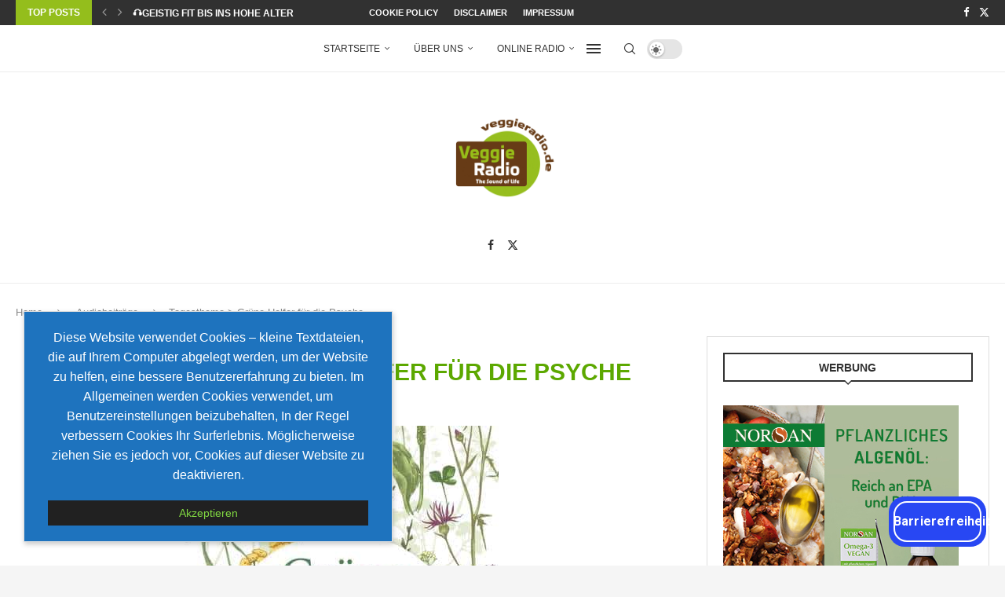

--- FILE ---
content_type: text/html; charset=UTF-8
request_url: https://www.veggieradio.de/tagesthema-gruene-helfer-fuer-die-psyche/
body_size: 36681
content:
<!DOCTYPE html>
<html lang="de" itemscope itemtype="https://schema.org/BlogPosting">
<head>
    <meta charset="UTF-8">
    <meta http-equiv="X-UA-Compatible" content="IE=edge">
    <meta name="viewport" content="width=device-width, initial-scale=1">
    <link rel="profile" href="https://gmpg.org/xfn/11"/>
    <link rel="alternate" type="application/rss+xml" title="Veggieradio RSS Feed"
          href="https://www.veggieradio.de/feed/"/>
    <link rel="alternate" type="application/atom+xml" title="Veggieradio Atom Feed"
          href="https://www.veggieradio.de/feed/atom/"/>
    <link rel="pingback" href="https://www.veggieradio.de/xmlrpc.php"/>
    <!--[if lt IE 9]>
	<script src="https://www.veggieradio.de/wp-content/themes/soledad/js/html5.js"></script>
	<![endif]-->
	
<!-- Soledad OG: 8.6.7 -->
<meta property="og:image" content="https://www.veggieradio.de/wp-content/uploads/2020/07/9783747401668-3.jpg.400x0_q65-3.jpg"><meta property="og:image:secure_url" content="https://www.veggieradio.de/wp-content/uploads/2020/07/9783747401668-3.jpg.400x0_q65-3.jpg"><meta property="og:image:width" content="400"><meta property="og:image:height" content="607"><meta property="og:image:alt" content="9783747401668.jpg.400x0_q65"><meta property="og:image:type" content="image/jpeg"><meta property="og:description" content="17.07.2020 Zahlreiche Pflanzen enthalten Stoffe, die einen positiven Effekt auf unsere Psyche haben. Bekannte Vertreter sind Baldrian, Johanniskraut und Melisse, aber auch Ginkgo, Hopfen und Cannabis zählen dazu. Die Diplom-Biologin Birgit Frohn zeigt, wie wir mit den wichtigsten Heilpflanzen Beschwerden und Erkrankungen wie Angstzustände, Schlafstörungen, Vergesslichkeit und Nervosität behandeln können. Basierend auf dem neuesten Stand..."><meta property="og:type" content="article"><meta property="og:locale" content="de"><meta property="og:site_name" content="Veggieradio"><meta property="og:title" content="Tagesthema &gt; Grüne Helfer für die Psyche"><meta property="og:url" content="https://www.veggieradio.de/tagesthema-gruene-helfer-fuer-die-psyche/"><meta property="og:updated_time" content="2020-07-17T12:16:57+02:00">
<meta property="article:tag" content="Angst"><meta property="article:tag" content="Baldrian"><meta property="article:tag" content="Birgit Frohn"><meta property="article:tag" content="Buch"><meta property="article:tag" content="Grüne Helfer für die Psyche"><meta property="article:tag" content="Johanniskraut"><meta property="article:tag" content="Melisse"><meta property="article:tag" content="MVG Verlag"><meta property="article:tag" content="Podcast"><meta property="article:tag" content="Psyche"><meta property="article:tag" content="Veggie Radio"><meta property="article:published_time" content="2020-07-17T10:16:57+00:00"><meta property="article:modified_time" content="2020-07-17T10:16:57+00:00"><meta property="article:section" content="Audiobeiträge"><meta property="article:author:username" content="Redaktion">
<meta property="twitter:partner" content="ogwp"><meta property="twitter:card" content="summary"><meta property="twitter:image" content="https://www.veggieradio.de/wp-content/uploads/2020/07/9783747401668-3.jpg.400x0_q65-3.jpg"><meta property="twitter:image:alt" content="9783747401668.jpg.400x0_q65"><meta property="twitter:title" content="Tagesthema &gt; Grüne Helfer für die Psyche"><meta property="twitter:description" content="17.07.2020 Zahlreiche Pflanzen enthalten Stoffe, die einen positiven Effekt auf unsere Psyche haben. Bekannte Vertreter sind Baldrian, Johanniskraut und Melisse, aber auch Ginkgo, Hopfen und..."><meta property="twitter:url" content="https://www.veggieradio.de/tagesthema-gruene-helfer-fuer-die-psyche/">
<meta itemprop="image" content="https://www.veggieradio.de/wp-content/uploads/2020/07/9783747401668-3.jpg.400x0_q65-3.jpg"><meta itemprop="name" content="Tagesthema &gt; Grüne Helfer für die Psyche"><meta itemprop="description" content="17.07.2020 Zahlreiche Pflanzen enthalten Stoffe, die einen positiven Effekt auf unsere Psyche haben. Bekannte Vertreter sind Baldrian, Johanniskraut und Melisse, aber auch Ginkgo, Hopfen und Cannabis zählen dazu. Die Diplom-Biologin Birgit Frohn zeigt, wie wir mit den wichtigsten Heilpflanzen Beschwerden und Erkrankungen wie Angstzustände, Schlafstörungen, Vergesslichkeit und Nervosität behandeln können. Basierend auf dem neuesten Stand..."><meta itemprop="datePublished" content="2020-07-17T10:16:57+00:00"><meta itemprop="dateModified" content="2020-07-17T10:16:57+00:00"><meta itemprop="author" content="Redaktion">
<meta property="profile:username" content="Redaktion">
<!-- /Soledad OG -->

<title>Tagesthema &gt; Grüne Helfer für die Psyche &#8211; Veggieradio</title>
<link rel='preconnect' href='https://fonts.googleapis.com' />
<link rel='preconnect' href='https://fonts.gstatic.com' />
<meta http-equiv='x-dns-prefetch-control' content='on'>
<link rel='dns-prefetch' href='//fonts.googleapis.com' />
<link rel='dns-prefetch' href='//fonts.gstatic.com' />
<link rel='dns-prefetch' href='//s.gravatar.com' />
<link rel='dns-prefetch' href='//www.google-analytics.com' />
<meta name='robots' content='max-image-preview:large' />
	<style>img:is([sizes="auto" i], [sizes^="auto," i]) { contain-intrinsic-size: 3000px 1500px }</style>
	<link rel='dns-prefetch' href='//cdn.elementor.com' />
<link rel="alternate" type="application/rss+xml" title="Veggieradio &raquo; Feed" href="https://www.veggieradio.de/feed/" />
<script type="text/javascript">
/* <![CDATA[ */
window._wpemojiSettings = {"baseUrl":"https:\/\/s.w.org\/images\/core\/emoji\/16.0.1\/72x72\/","ext":".png","svgUrl":"https:\/\/s.w.org\/images\/core\/emoji\/16.0.1\/svg\/","svgExt":".svg","source":{"concatemoji":"https:\/\/www.veggieradio.de\/wp-includes\/js\/wp-emoji-release.min.js?ver=6.8.3"}};
/*! This file is auto-generated */
!function(s,n){var o,i,e;function c(e){try{var t={supportTests:e,timestamp:(new Date).valueOf()};sessionStorage.setItem(o,JSON.stringify(t))}catch(e){}}function p(e,t,n){e.clearRect(0,0,e.canvas.width,e.canvas.height),e.fillText(t,0,0);var t=new Uint32Array(e.getImageData(0,0,e.canvas.width,e.canvas.height).data),a=(e.clearRect(0,0,e.canvas.width,e.canvas.height),e.fillText(n,0,0),new Uint32Array(e.getImageData(0,0,e.canvas.width,e.canvas.height).data));return t.every(function(e,t){return e===a[t]})}function u(e,t){e.clearRect(0,0,e.canvas.width,e.canvas.height),e.fillText(t,0,0);for(var n=e.getImageData(16,16,1,1),a=0;a<n.data.length;a++)if(0!==n.data[a])return!1;return!0}function f(e,t,n,a){switch(t){case"flag":return n(e,"\ud83c\udff3\ufe0f\u200d\u26a7\ufe0f","\ud83c\udff3\ufe0f\u200b\u26a7\ufe0f")?!1:!n(e,"\ud83c\udde8\ud83c\uddf6","\ud83c\udde8\u200b\ud83c\uddf6")&&!n(e,"\ud83c\udff4\udb40\udc67\udb40\udc62\udb40\udc65\udb40\udc6e\udb40\udc67\udb40\udc7f","\ud83c\udff4\u200b\udb40\udc67\u200b\udb40\udc62\u200b\udb40\udc65\u200b\udb40\udc6e\u200b\udb40\udc67\u200b\udb40\udc7f");case"emoji":return!a(e,"\ud83e\udedf")}return!1}function g(e,t,n,a){var r="undefined"!=typeof WorkerGlobalScope&&self instanceof WorkerGlobalScope?new OffscreenCanvas(300,150):s.createElement("canvas"),o=r.getContext("2d",{willReadFrequently:!0}),i=(o.textBaseline="top",o.font="600 32px Arial",{});return e.forEach(function(e){i[e]=t(o,e,n,a)}),i}function t(e){var t=s.createElement("script");t.src=e,t.defer=!0,s.head.appendChild(t)}"undefined"!=typeof Promise&&(o="wpEmojiSettingsSupports",i=["flag","emoji"],n.supports={everything:!0,everythingExceptFlag:!0},e=new Promise(function(e){s.addEventListener("DOMContentLoaded",e,{once:!0})}),new Promise(function(t){var n=function(){try{var e=JSON.parse(sessionStorage.getItem(o));if("object"==typeof e&&"number"==typeof e.timestamp&&(new Date).valueOf()<e.timestamp+604800&&"object"==typeof e.supportTests)return e.supportTests}catch(e){}return null}();if(!n){if("undefined"!=typeof Worker&&"undefined"!=typeof OffscreenCanvas&&"undefined"!=typeof URL&&URL.createObjectURL&&"undefined"!=typeof Blob)try{var e="postMessage("+g.toString()+"("+[JSON.stringify(i),f.toString(),p.toString(),u.toString()].join(",")+"));",a=new Blob([e],{type:"text/javascript"}),r=new Worker(URL.createObjectURL(a),{name:"wpTestEmojiSupports"});return void(r.onmessage=function(e){c(n=e.data),r.terminate(),t(n)})}catch(e){}c(n=g(i,f,p,u))}t(n)}).then(function(e){for(var t in e)n.supports[t]=e[t],n.supports.everything=n.supports.everything&&n.supports[t],"flag"!==t&&(n.supports.everythingExceptFlag=n.supports.everythingExceptFlag&&n.supports[t]);n.supports.everythingExceptFlag=n.supports.everythingExceptFlag&&!n.supports.flag,n.DOMReady=!1,n.readyCallback=function(){n.DOMReady=!0}}).then(function(){return e}).then(function(){var e;n.supports.everything||(n.readyCallback(),(e=n.source||{}).concatemoji?t(e.concatemoji):e.wpemoji&&e.twemoji&&(t(e.twemoji),t(e.wpemoji)))}))}((window,document),window._wpemojiSettings);
/* ]]> */
</script>
<!-- www.veggieradio.de is managing ads with Advanced Ads 2.0.14 – https://wpadvancedads.com/ --><script id="veggi-ready">
			window.advanced_ads_ready=function(e,a){a=a||"complete";var d=function(e){return"interactive"===a?"loading"!==e:"complete"===e};d(document.readyState)?e():document.addEventListener("readystatechange",(function(a){d(a.target.readyState)&&e()}),{once:"interactive"===a})},window.advanced_ads_ready_queue=window.advanced_ads_ready_queue||[];		</script>
		<style id='wp-emoji-styles-inline-css' type='text/css'>

	img.wp-smiley, img.emoji {
		display: inline !important;
		border: none !important;
		box-shadow: none !important;
		height: 1em !important;
		width: 1em !important;
		margin: 0 0.07em !important;
		vertical-align: -0.1em !important;
		background: none !important;
		padding: 0 !important;
	}
</style>
<link rel='stylesheet' id='wp-block-library-css' href='https://www.veggieradio.de/wp-includes/css/dist/block-library/style.min.css?ver=6.8.3' type='text/css' media='all' />
<style id='wp-block-library-theme-inline-css' type='text/css'>
.wp-block-audio :where(figcaption){color:#555;font-size:13px;text-align:center}.is-dark-theme .wp-block-audio :where(figcaption){color:#ffffffa6}.wp-block-audio{margin:0 0 1em}.wp-block-code{border:1px solid #ccc;border-radius:4px;font-family:Menlo,Consolas,monaco,monospace;padding:.8em 1em}.wp-block-embed :where(figcaption){color:#555;font-size:13px;text-align:center}.is-dark-theme .wp-block-embed :where(figcaption){color:#ffffffa6}.wp-block-embed{margin:0 0 1em}.blocks-gallery-caption{color:#555;font-size:13px;text-align:center}.is-dark-theme .blocks-gallery-caption{color:#ffffffa6}:root :where(.wp-block-image figcaption){color:#555;font-size:13px;text-align:center}.is-dark-theme :root :where(.wp-block-image figcaption){color:#ffffffa6}.wp-block-image{margin:0 0 1em}.wp-block-pullquote{border-bottom:4px solid;border-top:4px solid;color:currentColor;margin-bottom:1.75em}.wp-block-pullquote cite,.wp-block-pullquote footer,.wp-block-pullquote__citation{color:currentColor;font-size:.8125em;font-style:normal;text-transform:uppercase}.wp-block-quote{border-left:.25em solid;margin:0 0 1.75em;padding-left:1em}.wp-block-quote cite,.wp-block-quote footer{color:currentColor;font-size:.8125em;font-style:normal;position:relative}.wp-block-quote:where(.has-text-align-right){border-left:none;border-right:.25em solid;padding-left:0;padding-right:1em}.wp-block-quote:where(.has-text-align-center){border:none;padding-left:0}.wp-block-quote.is-large,.wp-block-quote.is-style-large,.wp-block-quote:where(.is-style-plain){border:none}.wp-block-search .wp-block-search__label{font-weight:700}.wp-block-search__button{border:1px solid #ccc;padding:.375em .625em}:where(.wp-block-group.has-background){padding:1.25em 2.375em}.wp-block-separator.has-css-opacity{opacity:.4}.wp-block-separator{border:none;border-bottom:2px solid;margin-left:auto;margin-right:auto}.wp-block-separator.has-alpha-channel-opacity{opacity:1}.wp-block-separator:not(.is-style-wide):not(.is-style-dots){width:100px}.wp-block-separator.has-background:not(.is-style-dots){border-bottom:none;height:1px}.wp-block-separator.has-background:not(.is-style-wide):not(.is-style-dots){height:2px}.wp-block-table{margin:0 0 1em}.wp-block-table td,.wp-block-table th{word-break:normal}.wp-block-table :where(figcaption){color:#555;font-size:13px;text-align:center}.is-dark-theme .wp-block-table :where(figcaption){color:#ffffffa6}.wp-block-video :where(figcaption){color:#555;font-size:13px;text-align:center}.is-dark-theme .wp-block-video :where(figcaption){color:#ffffffa6}.wp-block-video{margin:0 0 1em}:root :where(.wp-block-template-part.has-background){margin-bottom:0;margin-top:0;padding:1.25em 2.375em}
</style>
<style id='classic-theme-styles-inline-css' type='text/css'>
/*! This file is auto-generated */
.wp-block-button__link{color:#fff;background-color:#32373c;border-radius:9999px;box-shadow:none;text-decoration:none;padding:calc(.667em + 2px) calc(1.333em + 2px);font-size:1.125em}.wp-block-file__button{background:#32373c;color:#fff;text-decoration:none}
</style>
<style id='block-soledad-style-inline-css' type='text/css'>
.pchead-e-block{--pcborder-cl:#dedede;--pcaccent-cl:#6eb48c}.heading1-style-1>h1,.heading1-style-2>h1,.heading2-style-1>h2,.heading2-style-2>h2,.heading3-style-1>h3,.heading3-style-2>h3,.heading4-style-1>h4,.heading4-style-2>h4,.heading5-style-1>h5,.heading5-style-2>h5{padding-bottom:8px;border-bottom:1px solid var(--pcborder-cl);overflow:hidden}.heading1-style-2>h1,.heading2-style-2>h2,.heading3-style-2>h3,.heading4-style-2>h4,.heading5-style-2>h5{border-bottom-width:0;position:relative}.heading1-style-2>h1:before,.heading2-style-2>h2:before,.heading3-style-2>h3:before,.heading4-style-2>h4:before,.heading5-style-2>h5:before{content:'';width:50px;height:2px;bottom:0;left:0;z-index:2;background:var(--pcaccent-cl);position:absolute}.heading1-style-2>h1:after,.heading2-style-2>h2:after,.heading3-style-2>h3:after,.heading4-style-2>h4:after,.heading5-style-2>h5:after{content:'';width:100%;height:2px;bottom:0;left:20px;z-index:1;background:var(--pcborder-cl);position:absolute}.heading1-style-3>h1,.heading1-style-4>h1,.heading2-style-3>h2,.heading2-style-4>h2,.heading3-style-3>h3,.heading3-style-4>h3,.heading4-style-3>h4,.heading4-style-4>h4,.heading5-style-3>h5,.heading5-style-4>h5{position:relative;padding-left:20px}.heading1-style-3>h1:before,.heading1-style-4>h1:before,.heading2-style-3>h2:before,.heading2-style-4>h2:before,.heading3-style-3>h3:before,.heading3-style-4>h3:before,.heading4-style-3>h4:before,.heading4-style-4>h4:before,.heading5-style-3>h5:before,.heading5-style-4>h5:before{width:10px;height:100%;content:'';position:absolute;top:0;left:0;bottom:0;background:var(--pcaccent-cl)}.heading1-style-4>h1,.heading2-style-4>h2,.heading3-style-4>h3,.heading4-style-4>h4,.heading5-style-4>h5{padding:10px 20px;background:#f1f1f1}.heading1-style-5>h1,.heading2-style-5>h2,.heading3-style-5>h3,.heading4-style-5>h4,.heading5-style-5>h5{position:relative;z-index:1}.heading1-style-5>h1:before,.heading2-style-5>h2:before,.heading3-style-5>h3:before,.heading4-style-5>h4:before,.heading5-style-5>h5:before{content:"";position:absolute;left:0;bottom:0;width:200px;height:50%;transform:skew(-25deg) translateX(0);background:var(--pcaccent-cl);z-index:-1;opacity:.4}.heading1-style-6>h1,.heading2-style-6>h2,.heading3-style-6>h3,.heading4-style-6>h4,.heading5-style-6>h5{text-decoration:underline;text-underline-offset:2px;text-decoration-thickness:4px;text-decoration-color:var(--pcaccent-cl)}
</style>
<style id='global-styles-inline-css' type='text/css'>
:root{--wp--preset--aspect-ratio--square: 1;--wp--preset--aspect-ratio--4-3: 4/3;--wp--preset--aspect-ratio--3-4: 3/4;--wp--preset--aspect-ratio--3-2: 3/2;--wp--preset--aspect-ratio--2-3: 2/3;--wp--preset--aspect-ratio--16-9: 16/9;--wp--preset--aspect-ratio--9-16: 9/16;--wp--preset--color--black: #000000;--wp--preset--color--cyan-bluish-gray: #abb8c3;--wp--preset--color--white: #ffffff;--wp--preset--color--pale-pink: #f78da7;--wp--preset--color--vivid-red: #cf2e2e;--wp--preset--color--luminous-vivid-orange: #ff6900;--wp--preset--color--luminous-vivid-amber: #fcb900;--wp--preset--color--light-green-cyan: #7bdcb5;--wp--preset--color--vivid-green-cyan: #00d084;--wp--preset--color--pale-cyan-blue: #8ed1fc;--wp--preset--color--vivid-cyan-blue: #0693e3;--wp--preset--color--vivid-purple: #9b51e0;--wp--preset--gradient--vivid-cyan-blue-to-vivid-purple: linear-gradient(135deg,rgba(6,147,227,1) 0%,rgb(155,81,224) 100%);--wp--preset--gradient--light-green-cyan-to-vivid-green-cyan: linear-gradient(135deg,rgb(122,220,180) 0%,rgb(0,208,130) 100%);--wp--preset--gradient--luminous-vivid-amber-to-luminous-vivid-orange: linear-gradient(135deg,rgba(252,185,0,1) 0%,rgba(255,105,0,1) 100%);--wp--preset--gradient--luminous-vivid-orange-to-vivid-red: linear-gradient(135deg,rgba(255,105,0,1) 0%,rgb(207,46,46) 100%);--wp--preset--gradient--very-light-gray-to-cyan-bluish-gray: linear-gradient(135deg,rgb(238,238,238) 0%,rgb(169,184,195) 100%);--wp--preset--gradient--cool-to-warm-spectrum: linear-gradient(135deg,rgb(74,234,220) 0%,rgb(151,120,209) 20%,rgb(207,42,186) 40%,rgb(238,44,130) 60%,rgb(251,105,98) 80%,rgb(254,248,76) 100%);--wp--preset--gradient--blush-light-purple: linear-gradient(135deg,rgb(255,206,236) 0%,rgb(152,150,240) 100%);--wp--preset--gradient--blush-bordeaux: linear-gradient(135deg,rgb(254,205,165) 0%,rgb(254,45,45) 50%,rgb(107,0,62) 100%);--wp--preset--gradient--luminous-dusk: linear-gradient(135deg,rgb(255,203,112) 0%,rgb(199,81,192) 50%,rgb(65,88,208) 100%);--wp--preset--gradient--pale-ocean: linear-gradient(135deg,rgb(255,245,203) 0%,rgb(182,227,212) 50%,rgb(51,167,181) 100%);--wp--preset--gradient--electric-grass: linear-gradient(135deg,rgb(202,248,128) 0%,rgb(113,206,126) 100%);--wp--preset--gradient--midnight: linear-gradient(135deg,rgb(2,3,129) 0%,rgb(40,116,252) 100%);--wp--preset--font-size--small: 12px;--wp--preset--font-size--medium: 20px;--wp--preset--font-size--large: 32px;--wp--preset--font-size--x-large: 42px;--wp--preset--font-size--normal: 14px;--wp--preset--font-size--huge: 42px;--wp--preset--spacing--20: 0.44rem;--wp--preset--spacing--30: 0.67rem;--wp--preset--spacing--40: 1rem;--wp--preset--spacing--50: 1.5rem;--wp--preset--spacing--60: 2.25rem;--wp--preset--spacing--70: 3.38rem;--wp--preset--spacing--80: 5.06rem;--wp--preset--shadow--natural: 6px 6px 9px rgba(0, 0, 0, 0.2);--wp--preset--shadow--deep: 12px 12px 50px rgba(0, 0, 0, 0.4);--wp--preset--shadow--sharp: 6px 6px 0px rgba(0, 0, 0, 0.2);--wp--preset--shadow--outlined: 6px 6px 0px -3px rgba(255, 255, 255, 1), 6px 6px rgba(0, 0, 0, 1);--wp--preset--shadow--crisp: 6px 6px 0px rgba(0, 0, 0, 1);}:where(.is-layout-flex){gap: 0.5em;}:where(.is-layout-grid){gap: 0.5em;}body .is-layout-flex{display: flex;}.is-layout-flex{flex-wrap: wrap;align-items: center;}.is-layout-flex > :is(*, div){margin: 0;}body .is-layout-grid{display: grid;}.is-layout-grid > :is(*, div){margin: 0;}:where(.wp-block-columns.is-layout-flex){gap: 2em;}:where(.wp-block-columns.is-layout-grid){gap: 2em;}:where(.wp-block-post-template.is-layout-flex){gap: 1.25em;}:where(.wp-block-post-template.is-layout-grid){gap: 1.25em;}.has-black-color{color: var(--wp--preset--color--black) !important;}.has-cyan-bluish-gray-color{color: var(--wp--preset--color--cyan-bluish-gray) !important;}.has-white-color{color: var(--wp--preset--color--white) !important;}.has-pale-pink-color{color: var(--wp--preset--color--pale-pink) !important;}.has-vivid-red-color{color: var(--wp--preset--color--vivid-red) !important;}.has-luminous-vivid-orange-color{color: var(--wp--preset--color--luminous-vivid-orange) !important;}.has-luminous-vivid-amber-color{color: var(--wp--preset--color--luminous-vivid-amber) !important;}.has-light-green-cyan-color{color: var(--wp--preset--color--light-green-cyan) !important;}.has-vivid-green-cyan-color{color: var(--wp--preset--color--vivid-green-cyan) !important;}.has-pale-cyan-blue-color{color: var(--wp--preset--color--pale-cyan-blue) !important;}.has-vivid-cyan-blue-color{color: var(--wp--preset--color--vivid-cyan-blue) !important;}.has-vivid-purple-color{color: var(--wp--preset--color--vivid-purple) !important;}.has-black-background-color{background-color: var(--wp--preset--color--black) !important;}.has-cyan-bluish-gray-background-color{background-color: var(--wp--preset--color--cyan-bluish-gray) !important;}.has-white-background-color{background-color: var(--wp--preset--color--white) !important;}.has-pale-pink-background-color{background-color: var(--wp--preset--color--pale-pink) !important;}.has-vivid-red-background-color{background-color: var(--wp--preset--color--vivid-red) !important;}.has-luminous-vivid-orange-background-color{background-color: var(--wp--preset--color--luminous-vivid-orange) !important;}.has-luminous-vivid-amber-background-color{background-color: var(--wp--preset--color--luminous-vivid-amber) !important;}.has-light-green-cyan-background-color{background-color: var(--wp--preset--color--light-green-cyan) !important;}.has-vivid-green-cyan-background-color{background-color: var(--wp--preset--color--vivid-green-cyan) !important;}.has-pale-cyan-blue-background-color{background-color: var(--wp--preset--color--pale-cyan-blue) !important;}.has-vivid-cyan-blue-background-color{background-color: var(--wp--preset--color--vivid-cyan-blue) !important;}.has-vivid-purple-background-color{background-color: var(--wp--preset--color--vivid-purple) !important;}.has-black-border-color{border-color: var(--wp--preset--color--black) !important;}.has-cyan-bluish-gray-border-color{border-color: var(--wp--preset--color--cyan-bluish-gray) !important;}.has-white-border-color{border-color: var(--wp--preset--color--white) !important;}.has-pale-pink-border-color{border-color: var(--wp--preset--color--pale-pink) !important;}.has-vivid-red-border-color{border-color: var(--wp--preset--color--vivid-red) !important;}.has-luminous-vivid-orange-border-color{border-color: var(--wp--preset--color--luminous-vivid-orange) !important;}.has-luminous-vivid-amber-border-color{border-color: var(--wp--preset--color--luminous-vivid-amber) !important;}.has-light-green-cyan-border-color{border-color: var(--wp--preset--color--light-green-cyan) !important;}.has-vivid-green-cyan-border-color{border-color: var(--wp--preset--color--vivid-green-cyan) !important;}.has-pale-cyan-blue-border-color{border-color: var(--wp--preset--color--pale-cyan-blue) !important;}.has-vivid-cyan-blue-border-color{border-color: var(--wp--preset--color--vivid-cyan-blue) !important;}.has-vivid-purple-border-color{border-color: var(--wp--preset--color--vivid-purple) !important;}.has-vivid-cyan-blue-to-vivid-purple-gradient-background{background: var(--wp--preset--gradient--vivid-cyan-blue-to-vivid-purple) !important;}.has-light-green-cyan-to-vivid-green-cyan-gradient-background{background: var(--wp--preset--gradient--light-green-cyan-to-vivid-green-cyan) !important;}.has-luminous-vivid-amber-to-luminous-vivid-orange-gradient-background{background: var(--wp--preset--gradient--luminous-vivid-amber-to-luminous-vivid-orange) !important;}.has-luminous-vivid-orange-to-vivid-red-gradient-background{background: var(--wp--preset--gradient--luminous-vivid-orange-to-vivid-red) !important;}.has-very-light-gray-to-cyan-bluish-gray-gradient-background{background: var(--wp--preset--gradient--very-light-gray-to-cyan-bluish-gray) !important;}.has-cool-to-warm-spectrum-gradient-background{background: var(--wp--preset--gradient--cool-to-warm-spectrum) !important;}.has-blush-light-purple-gradient-background{background: var(--wp--preset--gradient--blush-light-purple) !important;}.has-blush-bordeaux-gradient-background{background: var(--wp--preset--gradient--blush-bordeaux) !important;}.has-luminous-dusk-gradient-background{background: var(--wp--preset--gradient--luminous-dusk) !important;}.has-pale-ocean-gradient-background{background: var(--wp--preset--gradient--pale-ocean) !important;}.has-electric-grass-gradient-background{background: var(--wp--preset--gradient--electric-grass) !important;}.has-midnight-gradient-background{background: var(--wp--preset--gradient--midnight) !important;}.has-small-font-size{font-size: var(--wp--preset--font-size--small) !important;}.has-medium-font-size{font-size: var(--wp--preset--font-size--medium) !important;}.has-large-font-size{font-size: var(--wp--preset--font-size--large) !important;}.has-x-large-font-size{font-size: var(--wp--preset--font-size--x-large) !important;}
:where(.wp-block-post-template.is-layout-flex){gap: 1.25em;}:where(.wp-block-post-template.is-layout-grid){gap: 1.25em;}
:where(.wp-block-columns.is-layout-flex){gap: 2em;}:where(.wp-block-columns.is-layout-grid){gap: 2em;}
:root :where(.wp-block-pullquote){font-size: 1.5em;line-height: 1.6;}
</style>
<link rel='stylesheet' id='contact-form-7-css' href='https://www.veggieradio.de/wp-content/plugins/contact-form-7/includes/css/styles.css?ver=6.1' type='text/css' media='all' />
<link rel='stylesheet' id='ea11y-widget-fonts-css' href='https://www.veggieradio.de/wp-content/plugins/pojo-accessibility/assets/build/fonts.css?ver=3.6.0' type='text/css' media='all' />
<link rel='stylesheet' id='ea11y-skip-link-css' href='https://www.veggieradio.de/wp-content/plugins/pojo-accessibility/assets/build/skip-link.css?ver=3.6.0' type='text/css' media='all' />
<link rel='stylesheet' id='penci-main-style-css' href='https://www.veggieradio.de/wp-content/themes/soledad/main.css?ver=8.6.7' type='text/css' media='all' />
<link rel='stylesheet' id='penci-swiper-bundle-css' href='https://www.veggieradio.de/wp-content/themes/soledad/css/swiper-bundle.min.css?ver=8.6.7' type='text/css' media='all' />
<link rel='stylesheet' id='penci-font-awesomeold-css' href='https://www.veggieradio.de/wp-content/themes/soledad/css/font-awesome.4.7.0.swap.min.css?ver=4.7.0' type='text/css' media='all' />
<link rel='stylesheet' id='penci_icon-css' href='https://www.veggieradio.de/wp-content/themes/soledad/css/penci-icon.css?ver=8.6.7' type='text/css' media='all' />
<link rel='stylesheet' id='penci_style-css' href='https://www.veggieradio.de/wp-content/themes/soledad/style.css?ver=8.6.7' type='text/css' media='all' />
<link rel='stylesheet' id='penci_social_counter-css' href='https://www.veggieradio.de/wp-content/themes/soledad/css/social-counter.css?ver=8.6.7' type='text/css' media='all' />
<link rel='stylesheet' id='penci-dark-style-css' href='https://www.veggieradio.de/wp-content/themes/soledad/dark.min.css?ver=8.6.7' type='text/css' media='all' />
<link rel='stylesheet' id='elementor-icons-css' href='https://www.veggieradio.de/wp-content/plugins/elementor/assets/lib/eicons/css/elementor-icons.min.css?ver=5.43.0' type='text/css' media='all' />
<link rel='stylesheet' id='elementor-frontend-css' href='https://www.veggieradio.de/wp-content/plugins/elementor/assets/css/frontend.min.css?ver=3.30.2' type='text/css' media='all' />
<link rel='stylesheet' id='elementor-post-19-css' href='https://www.veggieradio.de/wp-content/uploads/elementor/css/post-19.css?ver=1752094964' type='text/css' media='all' />
<script type="text/javascript" src="https://www.veggieradio.de/wp-includes/js/jquery/jquery.min.js?ver=3.7.1" id="jquery-core-js"></script>
<script type="text/javascript" src="https://www.veggieradio.de/wp-includes/js/jquery/jquery-migrate.min.js?ver=3.4.1" id="jquery-migrate-js"></script>
<script type="text/javascript" id="penci-dark-js-extra">
/* <![CDATA[ */
var penci_dark = {"auto_by":"1","darktheme":"","darkmode":""};
/* ]]> */
</script>
<script type="text/javascript" src="https://www.veggieradio.de/wp-content/themes/soledad/js/darkmode.js?ver=8.6.7" id="penci-dark-js"></script>
<script></script><link rel="https://api.w.org/" href="https://www.veggieradio.de/wp-json/" /><link rel="alternate" title="JSON" type="application/json" href="https://www.veggieradio.de/wp-json/wp/v2/posts/12913" /><link rel="EditURI" type="application/rsd+xml" title="RSD" href="https://www.veggieradio.de/xmlrpc.php?rsd" />
<meta name="generator" content="WordPress 6.8.3" />
<meta name="generator" content="Soledad 8.6.7" />
<link rel="canonical" href="https://www.veggieradio.de/tagesthema-gruene-helfer-fuer-die-psyche/" />
<link rel='shortlink' href='https://www.veggieradio.de/?p=12913' />
<link rel="alternate" title="oEmbed (JSON)" type="application/json+oembed" href="https://www.veggieradio.de/wp-json/oembed/1.0/embed?url=https%3A%2F%2Fwww.veggieradio.de%2Ftagesthema-gruene-helfer-fuer-die-psyche%2F" />
<link rel="alternate" title="oEmbed (XML)" type="text/xml+oembed" href="https://www.veggieradio.de/wp-json/oembed/1.0/embed?url=https%3A%2F%2Fwww.veggieradio.de%2Ftagesthema-gruene-helfer-fuer-die-psyche%2F&#038;format=xml" />
<style id="penci-custom-style" type="text/css">body{ --pcbg-cl: #fff; --pctext-cl: #313131; --pcborder-cl: #dedede; --pcheading-cl: #313131; --pcmeta-cl: #888888; --pcaccent-cl: #6eb48c; --pcbody-font: 'PT Serif', serif; --pchead-font: 'Raleway', sans-serif; --pchead-wei: bold; --pcava_bdr:10px;--pcajs_fvw:470px;--pcajs_fvmw:220px; } .single.penci-body-single-style-5 #header, .single.penci-body-single-style-6 #header, .single.penci-body-single-style-10 #header, .single.penci-body-single-style-5 .pc-wrapbuilder-header, .single.penci-body-single-style-6 .pc-wrapbuilder-header, .single.penci-body-single-style-10 .pc-wrapbuilder-header { --pchd-mg: 40px; } .fluid-width-video-wrapper > div { position: absolute; left: 0; right: 0; top: 0; width: 100%; height: 100%; } .yt-video-place { position: relative; text-align: center; } .yt-video-place.embed-responsive .start-video { display: block; top: 0; left: 0; bottom: 0; right: 0; position: absolute; transform: none; } .yt-video-place.embed-responsive .start-video img { margin: 0; padding: 0; top: 50%; display: inline-block; position: absolute; left: 50%; transform: translate(-50%, -50%); width: 68px; height: auto; } .mfp-bg { top: 0; left: 0; width: 100%; height: 100%; z-index: 9999999; overflow: hidden; position: fixed; background: #0b0b0b; opacity: .8; filter: alpha(opacity=80) } .mfp-wrap { top: 0; left: 0; width: 100%; height: 100%; z-index: 9999999; position: fixed; outline: none !important; -webkit-backface-visibility: hidden } body{--pcctain: 1570px}@media only screen and (min-width: 1170px) and (max-width: 1570px){ body{ --pcctain: calc( 100% - 40px ); } } body { --pchead-font: 'Varela Round', sans-serif; } body { --pcbody-font: 'Varela Round', sans-serif; } p{ line-height: 1.8; } #main #bbpress-forums .bbp-login-form fieldset.bbp-form select, #main #bbpress-forums .bbp-login-form .bbp-form input[type="password"], #main #bbpress-forums .bbp-login-form .bbp-form input[type="text"], .penci-login-register input[type="email"], .penci-login-register input[type="text"], .penci-login-register input[type="password"], .penci-login-register input[type="number"], body, textarea, #respond textarea, .widget input[type="text"], .widget input[type="email"], .widget input[type="date"], .widget input[type="number"], .wpcf7 textarea, .mc4wp-form input, #respond input, div.wpforms-container .wpforms-form.wpforms-form input[type=date], div.wpforms-container .wpforms-form.wpforms-form input[type=datetime], div.wpforms-container .wpforms-form.wpforms-form input[type=datetime-local], div.wpforms-container .wpforms-form.wpforms-form input[type=email], div.wpforms-container .wpforms-form.wpforms-form input[type=month], div.wpforms-container .wpforms-form.wpforms-form input[type=number], div.wpforms-container .wpforms-form.wpforms-form input[type=password], div.wpforms-container .wpforms-form.wpforms-form input[type=range], div.wpforms-container .wpforms-form.wpforms-form input[type=search], div.wpforms-container .wpforms-form.wpforms-form input[type=tel], div.wpforms-container .wpforms-form.wpforms-form input[type=text], div.wpforms-container .wpforms-form.wpforms-form input[type=time], div.wpforms-container .wpforms-form.wpforms-form input[type=url], div.wpforms-container .wpforms-form.wpforms-form input[type=week], div.wpforms-container .wpforms-form.wpforms-form select, div.wpforms-container .wpforms-form.wpforms-form textarea, .wpcf7 input, form.pc-searchform input.search-input, ul.homepage-featured-boxes .penci-fea-in h4, .widget.widget_categories ul li span.category-item-count, .about-widget .about-me-heading, .widget ul.side-newsfeed li .side-item .side-item-text .side-item-meta { font-weight: 100 } .header-slogan .header-slogan-text{ font-family: Arial, Helvetica, sans-serif; } #navigation .menu > li > a, #navigation ul.menu ul.sub-menu li > a, .navigation ul.menu ul.sub-menu li > a, .penci-menu-hbg .menu li a, #sidebar-nav .menu li a { font-family: Arial, Helvetica, sans-serif; font-weight: normal; } .penci-hide-tagupdated{ display: none !important; } .header-slogan .header-slogan-text { font-style:normal; } body, .widget ul li a{ font-size: 16px; } .widget ul li, .widget ol li, .post-entry, p, .post-entry p { font-size: 16px; line-height: 1.8; } .archive-box span, .archive-box h1{ font-size: 24px; } .widget ul li, .widget ol li, .post-entry, p, .post-entry p{ line-height: 1.5; } body { --pchead-wei: 800; } .featured-area.featured-style-42 .item-inner-content, .featured-style-41 .swiper-slide, .slider-40-wrapper .nav-thumb-creative .thumb-container:after,.penci-slider44-t-item:before,.penci-slider44-main-wrapper .item, .featured-area .penci-image-holder, .featured-area .penci-slider4-overlay, .featured-area .penci-slide-overlay .overlay-link, .featured-style-29 .featured-slider-overlay, .penci-slider38-overlay{ border-radius: ; -webkit-border-radius: ; } .penci-featured-content-right:before{ border-top-right-radius: ; border-bottom-right-radius: ; } .penci-flat-overlay .penci-slide-overlay .penci-mag-featured-content:before{ border-bottom-left-radius: ; border-bottom-right-radius: ; } .container-single .post-image{ border-radius: ; -webkit-border-radius: ; } .penci-mega-post-inner, .penci-mega-thumbnail .penci-image-holder{ border-radius: ; -webkit-border-radius: ; } body.penci-body-boxed { background-repeat:no-repeat; } body.penci-body-boxed { background-size:auto; } #logo a { max-width:150px; width: 100%; } @media only screen and (max-width: 960px) and (min-width: 768px){ #logo img{ max-width: 100%; } } @media only screen and (min-width: 1170px){.inner-header #logo img{ width: auto; height:150px; }} .editor-styles-wrapper, body:not(.pcdm-enable){ color: #000000; } .editor-styles-wrapper, body{ --pcaccent-cl: #94be1c; } .penci-menuhbg-toggle:hover .lines-button:after, .penci-menuhbg-toggle:hover .penci-lines:before, .penci-menuhbg-toggle:hover .penci-lines:after,.tags-share-box.tags-share-box-s2 .post-share-plike,.penci-video_playlist .penci-playlist-title,.pencisc-column-2.penci-video_playlist .penci-video-nav .playlist-panel-item, .pencisc-column-1.penci-video_playlist .penci-video-nav .playlist-panel-item,.penci-video_playlist .penci-custom-scroll::-webkit-scrollbar-thumb, .pencisc-button, .post-entry .pencisc-button, .penci-dropcap-box, .penci-dropcap-circle, .penci-login-register input[type="submit"]:hover, .penci-ld .penci-ldin:before, .penci-ldspinner > div{ background: #94be1c; } a, .post-entry .penci-portfolio-filter ul li a:hover, .penci-portfolio-filter ul li a:hover, .penci-portfolio-filter ul li.active a, .post-entry .penci-portfolio-filter ul li.active a, .penci-countdown .countdown-amount, .archive-box h1, .post-entry a, .container.penci-breadcrumb span a:hover,.container.penci-breadcrumb a:hover, .post-entry blockquote:before, .post-entry blockquote cite, .post-entry blockquote .author, .wpb_text_column blockquote:before, .wpb_text_column blockquote cite, .wpb_text_column blockquote .author, .penci-pagination a:hover, ul.penci-topbar-menu > li a:hover, div.penci-topbar-menu > ul > li a:hover, .penci-recipe-heading a.penci-recipe-print,.penci-review-metas .penci-review-btnbuy, .main-nav-social a:hover, .widget-social .remove-circle a:hover i, .penci-recipe-index .cat > a.penci-cat-name, #bbpress-forums li.bbp-body ul.forum li.bbp-forum-info a:hover, #bbpress-forums li.bbp-body ul.topic li.bbp-topic-title a:hover, #bbpress-forums li.bbp-body ul.forum li.bbp-forum-info .bbp-forum-content a, #bbpress-forums li.bbp-body ul.topic p.bbp-topic-meta a, #bbpress-forums .bbp-breadcrumb a:hover, #bbpress-forums .bbp-forum-freshness a:hover, #bbpress-forums .bbp-topic-freshness a:hover, #buddypress ul.item-list li div.item-title a, #buddypress ul.item-list li h4 a, #buddypress .activity-header a:first-child, #buddypress .comment-meta a:first-child, #buddypress .acomment-meta a:first-child, div.bbp-template-notice a:hover, .penci-menu-hbg .menu li a .indicator:hover, .penci-menu-hbg .menu li a:hover, #sidebar-nav .menu li a:hover, .penci-rlt-popup .rltpopup-meta .rltpopup-title:hover, .penci-video_playlist .penci-video-playlist-item .penci-video-title:hover, .penci_list_shortcode li:before, .penci-dropcap-box-outline, .penci-dropcap-circle-outline, .penci-dropcap-regular, .penci-dropcap-bold{ color: #94be1c; } .penci-home-popular-post ul.slick-dots li button:hover, .penci-home-popular-post ul.slick-dots li.slick-active button, .post-entry blockquote .author span:after, .error-image:after, .error-404 .go-back-home a:after, .penci-header-signup-form, .woocommerce span.onsale, .woocommerce #respond input#submit:hover, .woocommerce a.button:hover, .woocommerce button.button:hover, .woocommerce input.button:hover, .woocommerce nav.woocommerce-pagination ul li span.current, .woocommerce div.product .entry-summary div[itemprop="description"]:before, .woocommerce div.product .entry-summary div[itemprop="description"] blockquote .author span:after, .woocommerce div.product .woocommerce-tabs #tab-description blockquote .author span:after, .woocommerce #respond input#submit.alt:hover, .woocommerce a.button.alt:hover, .woocommerce button.button.alt:hover, .woocommerce input.button.alt:hover, .pcheader-icon.shoping-cart-icon > a > span, #penci-demobar .buy-button, #penci-demobar .buy-button:hover, .penci-recipe-heading a.penci-recipe-print:hover,.penci-review-metas .penci-review-btnbuy:hover, .penci-review-process span, .penci-review-score-total, #navigation.menu-style-2 ul.menu ul.sub-menu:before, #navigation.menu-style-2 .menu ul ul.sub-menu:before, .penci-go-to-top-floating, .post-entry.blockquote-style-2 blockquote:before, #bbpress-forums #bbp-search-form .button, #bbpress-forums #bbp-search-form .button:hover, .wrapper-boxed .bbp-pagination-links span.current, #bbpress-forums #bbp_reply_submit:hover, #bbpress-forums #bbp_topic_submit:hover,#main .bbp-login-form .bbp-submit-wrapper button[type="submit"]:hover, #buddypress .dir-search input[type=submit], #buddypress .groups-members-search input[type=submit], #buddypress button:hover, #buddypress a.button:hover, #buddypress a.button:focus, #buddypress input[type=button]:hover, #buddypress input[type=reset]:hover, #buddypress ul.button-nav li a:hover, #buddypress ul.button-nav li.current a, #buddypress div.generic-button a:hover, #buddypress .comment-reply-link:hover, #buddypress input[type=submit]:hover, #buddypress div.pagination .pagination-links .current, #buddypress div.item-list-tabs ul li.selected a, #buddypress div.item-list-tabs ul li.current a, #buddypress div.item-list-tabs ul li a:hover, #buddypress table.notifications thead tr, #buddypress table.notifications-settings thead tr, #buddypress table.profile-settings thead tr, #buddypress table.profile-fields thead tr, #buddypress table.wp-profile-fields thead tr, #buddypress table.messages-notices thead tr, #buddypress table.forum thead tr, #buddypress input[type=submit] { background-color: #94be1c; } .penci-pagination ul.page-numbers li span.current, #comments_pagination span { color: #fff; background: #94be1c; border-color: #94be1c; } .footer-instagram h4.footer-instagram-title > span:before, .woocommerce nav.woocommerce-pagination ul li span.current, .penci-pagination.penci-ajax-more a.penci-ajax-more-button:hover, .penci-recipe-heading a.penci-recipe-print:hover,.penci-review-metas .penci-review-btnbuy:hover, .home-featured-cat-content.style-14 .magcat-padding:before, .wrapper-boxed .bbp-pagination-links span.current, #buddypress .dir-search input[type=submit], #buddypress .groups-members-search input[type=submit], #buddypress button:hover, #buddypress a.button:hover, #buddypress a.button:focus, #buddypress input[type=button]:hover, #buddypress input[type=reset]:hover, #buddypress ul.button-nav li a:hover, #buddypress ul.button-nav li.current a, #buddypress div.generic-button a:hover, #buddypress .comment-reply-link:hover, #buddypress input[type=submit]:hover, #buddypress div.pagination .pagination-links .current, #buddypress input[type=submit], form.pc-searchform.penci-hbg-search-form input.search-input:hover, form.pc-searchform.penci-hbg-search-form input.search-input:focus, .penci-dropcap-box-outline, .penci-dropcap-circle-outline { border-color: #94be1c; } .woocommerce .woocommerce-error, .woocommerce .woocommerce-info, .woocommerce .woocommerce-message { border-top-color: #94be1c; } .penci-slider ol.penci-control-nav li a.penci-active, .penci-slider ol.penci-control-nav li a:hover, .penci-related-carousel .penci-owl-dot.active span, .penci-owl-carousel-slider .penci-owl-dot.active span{ border-color: #94be1c; background-color: #94be1c; } .woocommerce .woocommerce-message:before, .woocommerce form.checkout table.shop_table .order-total .amount, .woocommerce ul.products li.product .price ins, .woocommerce ul.products li.product .price, .woocommerce div.product p.price ins, .woocommerce div.product span.price ins, .woocommerce div.product p.price, .woocommerce div.product .entry-summary div[itemprop="description"] blockquote:before, .woocommerce div.product .woocommerce-tabs #tab-description blockquote:before, .woocommerce div.product .entry-summary div[itemprop="description"] blockquote cite, .woocommerce div.product .entry-summary div[itemprop="description"] blockquote .author, .woocommerce div.product .woocommerce-tabs #tab-description blockquote cite, .woocommerce div.product .woocommerce-tabs #tab-description blockquote .author, .woocommerce div.product .product_meta > span a:hover, .woocommerce div.product .woocommerce-tabs ul.tabs li.active, .woocommerce ul.cart_list li .amount, .woocommerce ul.product_list_widget li .amount, .woocommerce table.shop_table td.product-name a:hover, .woocommerce table.shop_table td.product-price span, .woocommerce table.shop_table td.product-subtotal span, .woocommerce-cart .cart-collaterals .cart_totals table td .amount, .woocommerce .woocommerce-info:before, .woocommerce div.product span.price, .penci-container-inside.penci-breadcrumb span a:hover,.penci-container-inside.penci-breadcrumb a:hover { color: #94be1c; } .standard-content .penci-more-link.penci-more-link-button a.more-link, .penci-readmore-btn.penci-btn-make-button a, .penci-featured-cat-seemore.penci-btn-make-button a{ background-color: #94be1c; color: #fff; } .penci-vernav-toggle:before{ border-top-color: #94be1c; color: #fff; } ul.homepage-featured-boxes .penci-fea-in h4 span span, ul.homepage-featured-boxes .penci-fea-in.boxes-style-3 h4 span span { font-size: 16px; } .home-pupular-posts-title{ font-size: 19px; } .penci-home-popular-post .item-related h3 a { font-size: 16px; } .penci-home-popular-post .item-related span.date { font-size: 16px; } #penci-login-popup:before{ opacity: ; } @media only screen and (max-width: 767px){ .penci-top-bar .pctopbar-item.penci-topbar-trending { display: block; } } .header-slogan .header-slogan-text:before, .header-slogan .header-slogan-text:after{ content: none; } .penci-home-popular-post .item-related h3 a { text-transform: none; } .home-featured-cat-content, .penci-featured-cat-seemore, .penci-featured-cat-custom-ads, .home-featured-cat-content.style-8 { margin-bottom: 50px; } .home-featured-cat-content.style-8 .penci-grid li.list-post:last-child{ margin-bottom: 0; } .home-featured-cat-content.style-3, .home-featured-cat-content.style-11{ margin-bottom: 40px; } .home-featured-cat-content.style-7{ margin-bottom: 24px; } .home-featured-cat-content.style-13{ margin-bottom: 30px; } .penci-featured-cat-seemore, .penci-featured-cat-custom-ads{ margin-top: -30px; } .penci-featured-cat-seemore.penci-seemore-style-7, .mag-cat-style-7 .penci-featured-cat-custom-ads{ margin-top: -28px; } .penci-featured-cat-seemore.penci-seemore-style-8, .mag-cat-style-8 .penci-featured-cat-custom-ads{ margin-top: 10px; } .penci-featured-cat-seemore.penci-seemore-style-13, .mag-cat-style-13 .penci-featured-cat-custom-ads{ margin-top: -30px; } .home-featured-cat-content .grid-post-box-meta, .home-featured-cat-content.style-12 .magcat-detail .mag-meta, .penci-fea-cat-style-13 .grid-post-box-meta, .home-featured-cat-content.style-14 .mag-meta{ font-size: 16px; } .penci-featured-cat-seemore a, .penci-featured-cat-seemore.penci-btn-make-button a{ font-size: 16px; } .penci-header-signup-form { padding-top: px; padding-bottom: px; } .penci-slide-overlay .overlay-link { background: -moz-linear-gradient(top, rgba(255,255,255,0) 60%, #000000 100%); background: -webkit-linear-gradient(top, rgba(255,255,255,0) 60%, #000000 100%); background: -o-linear-gradient(top, rgba(255,255,255,0) 60%, #000000 100%); background: -ms-linear-gradient(top, rgba(255,255,255,0) 60%, #000000 100%); background: linear-gradient(to bottom, rgba(255,255,255,0) 60%, #000000 100%); } .penci-slider4-overlay{ background: -moz-linear-gradient(left, rgba(255,255,255,0) 26%, #000000 65%); background: -webkit-gradient(linear, left top, right top, color-stop(26%, #000000), color-stop(65%,transparent)); background: -webkit-linear-gradient(left, rgba(255,255,255,0) 26%, #000000 65%); background: -o-linear-gradient(left, rgba(255,255,255,0) 26%, #000000 65%); background: -ms-linear-gradient(left, rgba(255,255,255,0) 26%, #000000 65%); background: linear-gradient(to right, rgba(255,255,255,0) 26%, #000000 65%); filter: progid:DXImageTransform.Microsoft.gradient( startColorstr='#000000', endColorstr='#000000',GradientType=1 ); } .slider-40-wrapper .list-slider-creative .item-slider-creative .img-container:before { background-color: #000000; } @media only screen and (max-width: 960px){ .featured-style-4 .penci-featured-content .featured-slider-overlay, .featured-style-5 .penci-featured-content .featured-slider-overlay, .slider-40-wrapper .list-slider-creative .item-slider-creative .img-container:before { background-color: #000000; } } .penci-slider38-overlay, .penci-flat-overlay .penci-slide-overlay .penci-mag-featured-content:before{ background-color: #000000; } .penci-slide-overlay .overlay-link, .penci-slider38-overlay, .penci-flat-overlay .penci-slide-overlay .penci-mag-featured-content:before, .slider-40-wrapper .list-slider-creative .item-slider-creative .img-container:before { opacity: 0.7; } .penci-item-mag:hover .penci-slide-overlay .overlay-link, .featured-style-38 .item:hover .penci-slider38-overlay, .penci-flat-overlay .penci-item-mag:hover .penci-slide-overlay .penci-mag-featured-content:before { opacity: ; } .penci-featured-content .featured-slider-overlay { opacity: 1; } .slider-40-wrapper .list-slider-creative .item-slider-creative:hover .img-container:before { opacity:; } @-webkit-keyframes pencifadeInUpDiv{Header Background Color 0%{ opacity:0; -webkit-transform:translate3d(0,450px,0);transform:translate3d(0,450px,0);} 100%{opacity:1;-webkit-transform:none;transform:none} } @keyframes pencifadeInUpDiv{ 0%{opacity:0;-webkit-transform:translate3d(0,450px,0);transform:translate3d(0,450px,0);} 100%{opacity:1;-webkit-transform:none;transform:none} } @media only screen and (max-width: 960px){ .penci-featured-content-right .feat-text-right:before{ opacity: 1; } } .slider-40-wrapper .list-slider-creative .item-slider-creative .img-container:before { opacity:1; } .penci-featured-content .featured-slider-overlay, .penci-featured-content-right:before, .penci-featured-content-right .feat-text-right:before { background: #94be1c; } .penci-43-slider-item div .featured-cat a, .penci-featured-content .feat-text .featured-cat a, .penci-mag-featured-content .cat > a.penci-cat-name, .featured-style-35 .cat > a.penci-cat-name { color: #663a15; } .penci-mag-featured-content .cat > a.penci-cat-name:after, .penci-featured-content .cat > a.penci-cat-name:after, .featured-style-35 .cat > a.penci-cat-name:after{ border-color: #663a15; } .penci-43-slider-item div .featured-cat a:hover, .penci-featured-content .feat-text .featured-cat a:hover, .penci-mag-featured-content .cat > a.penci-cat-name:hover, .featured-style-35 .cat > a.penci-cat-name:hover { color: #663a15; } .penci-mag-featured-content h3 a, .penci-featured-content .feat-text h3 a, .featured-style-35 .feat-text-right h3 a, .penci-43-slider-item .title-part a { color: #94be1c; } .penci-mag-featured-content h3 a:hover, .penci-featured-content .feat-text h3 a:hover, .featured-style-35 .feat-text-right h3 a:hover, .penci-43-slider-item .title-part a:hover { color: #94be1c; } .penci-fslider-fmeta span, .penci-fslider-fmeta span a, .penci-mag-featured-content .feat-meta span, .penci-mag-featured-content .feat-meta a, .penci-featured-content .feat-text .feat-meta span, .penci-featured-content .feat-text .feat-meta span a, .featured-style-35 .featured-content-excerpt .feat-meta span, .featured-style-35 .featured-content-excerpt .feat-meta span a { color: #663a15; } .penci-fslider-fmeta a:after, .penci-mag-featured-content .feat-meta > span:after, .penci-featured-content .feat-text .feat-meta > span:after { border-color: #663a15; } .penci-43-slider-item .featured-slider-excerpt p, .featured-style-35 .featured-content-excerpt p, .featured-slider-excerpt p{ color: #94be1c; } .featured-area .overlay-icon-format { color: #94be1c; border-color: #94be1c; } .featured-style-29 .featured-slider-overlay { opacity: ; } .featured-style-29 .featured-slider-overlay { background-color: #94be1c; } .header-standard:not(.single-header), .standard-post-image{ text-align: center } .post-entry.standard-post-entry{ text-align: center } .penci-more-link{ text-align: center } .penci-standard-cat .cat > a.penci-cat-name { color: #dd8500; } .penci-standard-cat .cat:before, .penci-standard-cat .cat:after { background-color: #dd8500; } .pc_titlebig_standard a, .header-standard > h2 a { color: #81d742; } .header-standard > h2 a { color: #81d742; } .pc_titlebig_standard a, .header-standard > h2 a:hover { color: #1e73be; } .header-standard .author-post span, .standard-content .penci-post-box-meta .penci-box-meta span, .standard-content .penci-post-box-meta .penci-box-meta a { color: #1e73be; } .penci-featured-infor .cat a.penci-cat-name, .penci-grid .cat a.penci-cat-name, .penci-masonry .cat a.penci-cat-name, .penci-featured-infor .cat a.penci-cat-name { color: #c9c9c9; } .penci-featured-infor .cat a.penci-cat-name:after, .penci-grid .cat a.penci-cat-name:after, .penci-masonry .cat a.penci-cat-name:after, .penci-featured-infor .cat a.penci-cat-name:after{ border-color: #c9c9c9; } .penci-featured-infor .penci-entry-title a, .penci-grid li .item h2 a, .penci-masonry .item-masonry h2 a, .grid-mixed .mixed-detail h2 a { color: #5fa300; } .penci-featured-infor .penci-entry-title a:hover, .penci-grid li .item h2 a:hover, .penci-masonry .item-masonry h2 a:hover, .grid-mixed .mixed-detail h2 a:hover { color: #7624e2; } .grid-post-box-meta span, .overlay-post-box-meta, .overlay-post-box-meta .overlay-share span, .overlay-post-box-meta .overlay-share a{ color: #e8e8e8; } .grid-post-box-meta span a, .grid-mixed .penci-post-box-meta .penci-box-meta a{ color: #e2e2e2; } .overlay-post-box-meta .overlay-share a:hover, .overlay-author a:hover, .penci-grid .standard-content-special .format-post-box .dt-special a:hover, .grid-post-box-meta span a:hover, .grid-post-box-meta span a.comment-link:hover, .penci-grid .standard-content-special .author-quote span, .penci-grid .standard-content-special .format-post-box .post-format-icon i, .grid-mixed .penci-post-box-meta .penci-box-meta a:hover { color: #5ca800; } .penci-grid .standard-content-special .author-quote span:before, .penci-grid .standard-content-special .author-quote span:after, .grid-header-box:after, .list-post .header-list-style:after { background-color: #5ca800; } .penci-grid .post-box-meta span:after, .penci-masonry .post-box-meta span:after { border-color: #5ca800; } .penci-readmore-btn.penci-btn-make-button a{ background-color: #5ca800; color: #fff; } .penci-grid li.typography-style .overlay-typography { background-color: #5ca800; } .penci-grid li.typography-style .overlay-typography { opacity: 0.95; } .penci-grid li.typography-style:hover .overlay-typography { opacity: 0; } .penci-grid > li, .grid-featured, .penci-grid li.typography-style, .grid-mixed, .penci-grid .list-post.list-boxed-post, .penci-masonry .item-masonry, article.standard-article, .penci-grid li.list-post, .grid-overlay, .penci-grid li.list-post.penci-slistp{ margin-bottom: 50px; } .penci-grid li.list-post, .penci-grid li.list-post.penci-slistp{ padding-bottom: 50px; } .penci-layout-mixed-3 .penci-grid li.penci-slistp, .penci-layout-mixed-4 .penci-grid li.penci-slistp{ padding-bottom: 0px; margin-bottom: 0px; padding-top: 50px; } .penci-layout-mixed-3 .penci-grid li.penci-slistp ~ .penci-slistp, .penci-layout-mixed-4 .penci-grid li.penci-slistp ~ .penci-slistp{ margin-top: 50px; } .grid-featured, .grid-mixed, article.standard-article, .grid-overlay{ margin-bottom: 50px; } .penci-grid li.list-post.penci-slistp{ margin-bottom: 50px; padding-bottom: 50px; } .penci-layout-mixed-3 .penci-grid li.penci-slistp, .penci-layout-mixed-4 .penci-grid li.penci-slistp{ padding-bottom: 0; margin-bottom: 0; padding-top: 50px; } .penci-layout-mixed-3 .penci-grid li.penci-slistp ~ .penci-slistp, .penci-layout-mixed-4 .penci-grid li.penci-slistp ~ .penci-slistp{ margin-top: 50px; } .container-single .penci-standard-cat .cat > a.penci-cat-name { color: #d8d8d8; } .container-single .penci-standard-cat .cat:before, .container-single .penci-standard-cat .cat:after { background-color: #d8d8d8; } @media only screen and (min-width: 769px){ .container-single .single-post-title { font-size: 30px; } } #respond h3.comment-reply-title span, .post-box-title{ font-size: 18px; } .list-post .header-list-style:after, .grid-header-box:after, .penci-overlay-over .overlay-header-box:after, .home-featured-cat-content .first-post .magcat-detail .mag-header:after { content: none; } .list-post .header-list-style, .grid-header-box, .penci-overlay-over .overlay-header-box, .home-featured-cat-content .first-post .magcat-detail .mag-header{ padding-bottom: 0; } .grid-header-box,.header-list-style{ text-align: center } .grid-header-box:after, .header-list-style:after, .grid-mixed .grid-header-box:after, .container .penci-grid li.magazine-layout .grid-header-box:after, .list-post .header-list-style:after, .penci-layout-boxed-1 .list-boxed-post .header-list-style:after, .penci-layout-standard-boxed-1 .list-boxed-post .header-list-style:after, .penci-layout-classic-boxed-1 .list-boxed-post .header-list-style:after, .list-post.list-boxed-post .header-list-style:after{ left: 50%; margin-left: -30px; } .container-single .header-standard .post-title { color: #5ca800; } .container-single .header-standard h2.penci-psub-title, .container-single h2.penci-psub-title { color: #8224e3; } .tags-share-box .single-comment-o, .post-box-meta-single span, .header-standard .post-box-meta-single .author-post span, .header-standard .post-box-meta-single .author-post span a{ color: #d6d6d6; } .home-featured-cat-content .mag-photo .mag-overlay-photo { opacity: ; } .home-featured-cat-content .mag-photo:hover .mag-overlay-photo { opacity: ; } .inner-item-portfolio:hover .penci-portfolio-thumbnail a:after { opacity: ; } @media only screen and (max-width: 1500px) and (min-width: 961px) { .penci-vernav-enable .container { max-width: 100%; max-width: calc(100% - 30px); } .penci-vernav-enable .container.home-featured-boxes{ display: block; } .penci-vernav-enable .container.home-featured-boxes:before, .penci-vernav-enable .container.home-featured-boxes:after{ content: ""; display: table; clear: both; } } .penci-wrap-gprd-law .penci-gdrd-show,.penci-gprd-law,.penci-wrap-gprd-law.style-3 .penci-gprd-law,.penci-wrap-gprd-law.style-4 .penci-gprd-law{ background-color: #1e73be } .penci-wrap-gprd-law{ --pcaccent-cl: #1e73be } .penci-wrap-gprd-law .penci-gdrd-show,.penci-gprd-law{ color: #ffffff } .penci-gprd-law .penci-gprd-accept{ color: #81d742 } .penci-featured-share-box .penci-shareso a:nth-last-child(2){ margin-right: 0; } body { --pcdm_btnbg: rgba(0, 0, 0, .1); --pcdm_btnd: #666; --pcdm_btndbg: #fff; --pcdm_btnn: var(--pctext-cl); --pcdm_btnnbg: var(--pcbg-cl); } body.pcdm-enable { --pcbg-cl: #000000; --pcbg-l-cl: #1a1a1a; --pcbg-d-cl: #000000; --pctext-cl: #fff; --pcborder-cl: #313131; --pcborders-cl: #3c3c3c; --pcheading-cl: #ffffff; --pcmeta-cl: #999999; --pcl-cl: #fff; --pclh-cl: #94be1c; --pcaccent-cl: #94be1c; background-color: var(--pcbg-cl); color: var(--pctext-cl); } body.pcdark-df.pcdm-enable.pclight-mode { --pcbg-cl: #fff; --pctext-cl: #313131; --pcborder-cl: #dedede; --pcheading-cl: #313131; --pcmeta-cl: #888888; --pcaccent-cl: #94be1c; }</style>        <link rel="shortcut icon" href="https://www.veggieradio.de/wp-content/uploads/2022/06/Logo_klein_Brief1.png"
              type="image/x-icon"/>
        <link rel="apple-touch-icon" sizes="180x180" href="https://www.veggieradio.de/wp-content/uploads/2022/06/Logo_klein_Brief1.png">
	<script>
var penciBlocksArray=[];
var portfolioDataJs = portfolioDataJs || [];var PENCILOCALCACHE = {};
		(function () {
				"use strict";
		
				PENCILOCALCACHE = {
					data: {},
					remove: function ( ajaxFilterItem ) {
						delete PENCILOCALCACHE.data[ajaxFilterItem];
					},
					exist: function ( ajaxFilterItem ) {
						return PENCILOCALCACHE.data.hasOwnProperty( ajaxFilterItem ) && PENCILOCALCACHE.data[ajaxFilterItem] !== null;
					},
					get: function ( ajaxFilterItem ) {
						return PENCILOCALCACHE.data[ajaxFilterItem];
					},
					set: function ( ajaxFilterItem, cachedData ) {
						PENCILOCALCACHE.remove( ajaxFilterItem );
						PENCILOCALCACHE.data[ajaxFilterItem] = cachedData;
					}
				};
			}
		)();function penciBlock() {
		    this.atts_json = '';
		    this.content = '';
		}</script>
<script type="application/ld+json">{
    "@context": "https:\/\/schema.org\/",
    "@type": "organization",
    "@id": "#organization",
    "logo": {
        "@type": "ImageObject",
        "url": "https:\/\/www.veggieradio.de\/wp-content\/uploads\/2024\/10\/I-love-VeggieRadio-2-2-300x300-1.jpg"
    },
    "url": "https:\/\/www.veggieradio.de\/",
    "name": "Veggieradio",
    "description": "Sound You Life"
}</script><script type="application/ld+json">{
    "@context": "https:\/\/schema.org\/",
    "@type": "WebSite",
    "name": "Veggieradio",
    "alternateName": "Sound You Life",
    "url": "https:\/\/www.veggieradio.de\/"
}</script><script type="application/ld+json">{
    "@context": "https:\/\/schema.org\/",
    "@type": "BlogPosting",
    "headline": "Tagesthema > Gr\u00fcne Helfer f\u00fcr die Psyche",
    "description": "17.07.2020 Zahlreiche Pflanzen enthalten Stoffe, die einen positiven Effekt auf unsere Psyche haben. Bekannte Vertreter sind Baldrian, Johanniskraut und Melisse, aber auch Ginkgo, Hopfen und Cannabis z\u00e4hlen dazu. Die Diplom-Biologin&hellip;",
    "datePublished": "2020-07-17T12:16:57+02:00",
    "datemodified": "2020-07-17T12:16:57+02:00",
    "mainEntityOfPage": "https:\/\/www.veggieradio.de\/tagesthema-gruene-helfer-fuer-die-psyche\/",
    "image": {
        "@type": "ImageObject",
        "url": "https:\/\/www.veggieradio.de\/wp-content\/uploads\/2020\/07\/9783747401668-3.jpg.400x0_q65-3.jpg",
        "width": 400,
        "height": 607
    },
    "publisher": {
        "@type": "Organization",
        "name": "Veggieradio",
        "logo": {
            "@type": "ImageObject",
            "url": "https:\/\/www.veggieradio.de\/wp-content\/uploads\/2024\/10\/I-love-VeggieRadio-2-2-300x300-1.jpg"
        }
    },
    "author": {
        "@type": "Person",
        "@id": "#person-Redaktion",
        "name": "Redaktion",
        "url": "https:\/\/www.veggieradio.de\/author\/veggieradio2\/"
    }
}</script><script type="application/ld+json">{
    "@context": "https:\/\/schema.org\/",
    "@type": "BreadcrumbList",
    "itemListElement": [
        {
            "@type": "ListItem",
            "position": 1,
            "item": {
                "@id": "https:\/\/www.veggieradio.de",
                "name": "Home"
            }
        },
        {
            "@type": "ListItem",
            "position": 2,
            "item": {
                "@id": "https:\/\/www.veggieradio.de\/category\/audiobeitraege\/",
                "name": "Audiobeitr\u00e4ge"
            }
        },
        {
            "@type": "ListItem",
            "position": 3,
            "item": {
                "@id": "https:\/\/www.veggieradio.de\/tagesthema-gruene-helfer-fuer-die-psyche\/",
                "name": "Tagesthema > Gr\u00fcne Helfer f\u00fcr die Psyche"
            }
        }
    ]
}</script><meta name="generator" content="Elementor 3.30.2; settings: css_print_method-external, google_font-disabled, font_display-optional">
			<style>
				.e-con.e-parent:nth-of-type(n+4):not(.e-lazyloaded):not(.e-no-lazyload),
				.e-con.e-parent:nth-of-type(n+4):not(.e-lazyloaded):not(.e-no-lazyload) * {
					background-image: none !important;
				}
				@media screen and (max-height: 1024px) {
					.e-con.e-parent:nth-of-type(n+3):not(.e-lazyloaded):not(.e-no-lazyload),
					.e-con.e-parent:nth-of-type(n+3):not(.e-lazyloaded):not(.e-no-lazyload) * {
						background-image: none !important;
					}
				}
				@media screen and (max-height: 640px) {
					.e-con.e-parent:nth-of-type(n+2):not(.e-lazyloaded):not(.e-no-lazyload),
					.e-con.e-parent:nth-of-type(n+2):not(.e-lazyloaded):not(.e-no-lazyload) * {
						background-image: none !important;
					}
				}
			</style>
			<meta name="generator" content="Powered by WPBakery Page Builder - drag and drop page builder for WordPress."/>
<noscript><style> .wpb_animate_when_almost_visible { opacity: 1; }</style></noscript>
</head>

<body class="wp-singular post-template-default single single-post postid-12913 single-format-standard wp-theme-soledad ally-default penci-disable-desc-collapse penci-body-boxed soledad-ver-8-6-7 pclight-mode penci-show-pthumb pcmn-drdw-style-slide_down pchds-default wpb-js-composer js-comp-ver-8.0.1 vc_responsive elementor-default elementor-kit-19 aa-prefix-veggi-">
		<script>
			const onSkipLinkClick = () => {
				const htmlElement = document.querySelector('html');

				htmlElement.style['scroll-behavior'] = 'smooth';

				setTimeout( () => htmlElement.style['scroll-behavior'] = null, 1000 );
			}
			document.addEventListener("DOMContentLoaded", () => {
				if (!document.querySelector('#content')) {
					document.querySelector('.ea11y-skip-to-content-link').remove();
				}
			});
		</script>
		<nav aria-label="Skip to content navigation">
			<a class="ea11y-skip-to-content-link"
				href="#content"
				tabindex="1"
				onclick="onSkipLinkClick()"
			>
				Skip to content
				<svg width="24" height="24" viewBox="0 0 24 24" fill="none" role="presentation">
					<path d="M18 6V12C18 12.7956 17.6839 13.5587 17.1213 14.1213C16.5587 14.6839 15.7956 15 15 15H5M5 15L9 11M5 15L9 19"
								stroke="black"
								stroke-width="1.5"
								stroke-linecap="round"
								stroke-linejoin="round"
					/>
				</svg>
			</a>
			<div class="ea11y-skip-to-content-backdrop"></div>
		</nav>

		<div id="soledad_wrapper" class="wrapper-boxed header-style-header-4 enable-boxed header-search-style-default">
	<div class="penci-header-wrap"><div class="penci-top-bar topbar-menu">
    <div class="container">
        <div class="penci-headline" role="navigation"
		     itemscope
             itemtype="https://schema.org/SiteNavigationElement">
	                    <div class="pctopbar-item penci-topbar-trending">
	        <span class="headline-title nticker-style-1">Top Posts</span>
		            <span class="penci-trending-nav">
			<a class="penci-slider-prev" href="#"
               aria-label="Previous"><i class="penci-faicon fa fa-angle-left" ></i></a>
			<a class="penci-slider-next" href="#"
               aria-label="Next"><i class="penci-faicon fa fa-angle-right" ></i></a>
		</span>
		        <div class="pcdfswiper swiper penci-owl-carousel penci-owl-carousel-slider penci-headline-posts"
             data-auto="true" data-nav="false" data-autotime="3000"
             data-speed="200" data-anim="slideInUp">
            <div class="swiper-wrapper">
				                    <div class="swiper-slide">
                        <a class="penci-topbar-post-title"
                           href="https://www.veggieradio.de/geistig-fit-bis-ins-hohe-alter/">🎧Geistig Fit bis ins Hohe Alter</a>
                    </div>
				                    <div class="swiper-slide">
                        <a class="penci-topbar-post-title"
                           href="https://www.veggieradio.de/so-gefaehrlich-ist-die-vogelgrippe-fuer-katzen-und-hunde/">🎧 So gefährlich ist die Vogelgrippe für Katzen...</a>
                    </div>
				                    <div class="swiper-slide">
                        <a class="penci-topbar-post-title"
                           href="https://www.veggieradio.de/rezept-des-monats-november-2025/">Rezept des Monats November 2025</a>
                    </div>
				                    <div class="swiper-slide">
                        <a class="penci-topbar-post-title"
                           href="https://www.veggieradio.de/catmobil-startet-in-deutschland/">Catmobil startet in Deutschland</a>
                    </div>
				                    <div class="swiper-slide">
                        <a class="penci-topbar-post-title"
                           href="https://www.veggieradio.de/hundehelden/">🎧 Hundehelden</a>
                    </div>
				                    <div class="swiper-slide">
                        <a class="penci-topbar-post-title"
                           href="https://www.veggieradio.de/tierheim-berlin-meistert-newcastle-quarantaene/">🎧Tierheim Berlin meistert Newcastle-Quarantäne</a>
                    </div>
				                    <div class="swiper-slide">
                        <a class="penci-topbar-post-title"
                           href="https://www.veggieradio.de/allergien-verstehen-und-natuerlich-behandeln/">🎧Allergien verstehen und natürlich behandeln</a>
                    </div>
				                    <div class="swiper-slide">
                        <a class="penci-topbar-post-title"
                           href="https://www.veggieradio.de/rezept-des-monats-oktober-2025/">Rezept des Monats Oktober 2025</a>
                    </div>
				                    <div class="swiper-slide">
                        <a class="penci-topbar-post-title"
                           href="https://www.veggieradio.de/wenn-futter-krank-macht/">🎧Wenn Futter krank macht</a>
                    </div>
				                    <div class="swiper-slide">
                        <a class="penci-topbar-post-title"
                           href="https://www.veggieradio.de/vegane-ernaehrung/">Vegane Ernährung</a>
                    </div>
				            </div>
        </div>
	</div><div class="pctopbar-item penci-wtopbar-menu"><ul id="menu-info" class="penci-topbar-menu"><li id="menu-item-28533" class="menu-item menu-item-type-post_type menu-item-object-page menu-item-28533"><a href="https://www.veggieradio.de/cookie-policy/" data-ps2id-api="true">Cookie Policy</a></li>
<li id="menu-item-28534" class="menu-item menu-item-type-post_type menu-item-object-page menu-item-28534"><a href="https://www.veggieradio.de/disclaimer/" data-ps2id-api="true">Disclaimer</a></li>
<li id="menu-item-28535" class="menu-item menu-item-type-post_type menu-item-object-page menu-item-28535"><a href="https://www.veggieradio.de/impressum/" data-ps2id-api="true">Impressum</a></li>
</ul></div><div class="pctopbar-item penci-topbar-social">
	<div class="inner-header-social">
				<a href="https://www.facebook.com/veggieradio" aria-label="Facebook"  rel="noreferrer" target="_blank"><i class="penci-faicon fa fa-facebook" ></i></a>
						<a href="https://twitter.com/veggieradio" aria-label="Twitter"  rel="noreferrer" target="_blank"><i class="penci-faicon penciicon-x-twitter" ></i></a>
			</div>
</div>        </div>
    </div>
</div>
		    <nav id="navigation" class="header-layout-top header-4 menu-style-1" role="navigation"
	     itemscope
         itemtype="https://schema.org/SiteNavigationElement">
        <div class="container">
            <div class="button-menu-mobile header-1"><svg width=18px height=18px viewBox="0 0 512 384" version=1.1 xmlns=http://www.w3.org/2000/svg xmlns:xlink=http://www.w3.org/1999/xlink><g stroke=none stroke-width=1 fill-rule=evenodd><g transform="translate(0.000000, 0.250080)"><rect x=0 y=0 width=512 height=62></rect><rect x=0 y=161 width=512 height=62></rect><rect x=0 y=321 width=512 height=62></rect></g></g></svg></div>
				<div class="penci-mobile-hlogo">
		<a href="https://www.veggieradio.de/"><img class="penci-mainlogo penci-mainlogo-mb penci-limg" data-lightlogo="https://www.veggieradio.de/wp-content/uploads/2023/03/veggieradio-mit-url.jpg" data-darklogo="https://www.veggieradio.de/wp-content/uploads/2024/10/I-love-VeggieRadio-2-2-300x300dark.jpg" src="https://www.veggieradio.de/wp-content/uploads/2023/03/veggieradio-mit-url.jpg" alt="Veggieradio" width="640" height="640" /></a>
	</div>
	<ul id="menu-hauptmenue" class="menu"><li id="menu-item-27441" class="menu-item menu-item-type-custom menu-item-object-custom menu-item-home menu-item-has-children ajax-mega-menu menu-item-27441"><a href="https://www.veggieradio.de/" data-ps2id-api="true">Startseite</a>
<ul class="sub-menu">
	<li id="menu-item-28847" class="menu-item menu-item-type-taxonomy menu-item-object-category ajax-mega-menu menu-item-28847"><a href="https://www.veggieradio.de/category/rezepte/" data-ps2id-api="true">Rezepte</a></li>
	<li id="menu-item-27457" class="menu-item menu-item-type-taxonomy menu-item-object-category ajax-mega-menu menu-item-27457"><a href="https://www.veggieradio.de/category/buchtipp-des-monats/" data-ps2id-api="true">Buchtipp</a></li>
	<li id="menu-item-28681" class="menu-item menu-item-type-taxonomy menu-item-object-category current-post-ancestor current-menu-parent current-post-parent ajax-mega-menu menu-item-28681"><a href="https://www.veggieradio.de/category/audiobeitraege/" data-ps2id-api="true">Audiobeiträge</a></li>
	<li id="menu-item-28682" class="menu-item menu-item-type-taxonomy menu-item-object-category ajax-mega-menu menu-item-28682"><a href="https://www.veggieradio.de/category/aktuell/" data-ps2id-api="true">Textbeiträge</a></li>
	<li id="menu-item-28680" class="menu-item menu-item-type-post_type menu-item-object-page ajax-mega-menu menu-item-28680"><a href="https://www.veggieradio.de/podcast/" data-ps2id-api="true">Podcast</a></li>
</ul>
</li>
<li id="menu-item-27456" class="menu-item menu-item-type-custom menu-item-object-custom menu-item-has-children ajax-mega-menu menu-item-27456"><a href="https://www.veggieradio.de/?page_id=6407" data-ps2id-api="true">Über uns</a>
<ul class="sub-menu">
	<li id="menu-item-27461" class="menu-item menu-item-type-custom menu-item-object-custom ajax-mega-menu menu-item-27461"><a href="https://www.veggieradio.de/?page_id=14369" data-ps2id-api="true">Radio Programm</a></li>
	<li id="menu-item-27467" class="menu-item menu-item-type-post_type menu-item-object-page ajax-mega-menu menu-item-27467"><a href="https://www.veggieradio.de/service/mitmachen/" data-ps2id-api="true">Mitmachen</a></li>
	<li id="menu-item-27464" class="menu-item menu-item-type-post_type menu-item-object-page ajax-mega-menu menu-item-27464"><a href="https://www.veggieradio.de/partner/" data-ps2id-api="true">Partner und Empfehlungen</a></li>
	<li id="menu-item-27458" class="menu-item menu-item-type-custom menu-item-object-custom ajax-mega-menu menu-item-27458"><a href="https://www.veggieradio.de/?page_id=3234" data-ps2id-api="true">Veggieradio Team</a></li>
	<li id="menu-item-27459" class="menu-item menu-item-type-post_type menu-item-object-page ajax-mega-menu menu-item-27459"><a href="https://www.veggieradio.de/ethik/" data-ps2id-api="true">Ethik</a></li>
	<li id="menu-item-28933" class="menu-item menu-item-type-post_type menu-item-object-page ajax-mega-menu menu-item-28933"><a href="https://www.veggieradio.de/mdaten2023/" data-ps2id-api="true">Mediadaten 2023</a></li>
</ul>
</li>
<li id="menu-item-27714" class="menu-item menu-item-type-custom menu-item-object-custom menu-item-has-children ajax-mega-menu menu-item-27714"><a href="#" data-ps2id-api="true">Online Radio</a>
<ul class="sub-menu">
	<li id="menu-item-27452" class="menu-item menu-item-type-custom menu-item-object-custom ajax-mega-menu menu-item-27452"><a target="_blank" href="http://popupplayer.radio.net/popupplayer/index.html?station=veggie&#038;tenant=www.radio.de&#038;authId=" data-ps2id-api="true">www.radio.de</a></li>
	<li id="menu-item-30523" class="menu-item menu-item-type-custom menu-item-object-custom menu-item-has-children ajax-mega-menu menu-item-30523"><a href="#Alternative" data-ps2id-api="true">Alternative</a>
	<ul class="sub-menu">
		<li id="menu-item-27450" class="menu-item menu-item-type-custom menu-item-object-custom ajax-mega-menu menu-item-27450"><a target="_blank" href="https://onlineradiobox.com/de/veggie/?cs=de.veggie&#038;played=1" data-ps2id-api="true">Online Radio Box</a></li>
		<li id="menu-item-27446" class="menu-item menu-item-type-custom menu-item-object-custom ajax-mega-menu menu-item-27446"><a target="_blank" href="http://tunein.com/radio/Veggie-Radio-s222614/" data-ps2id-api="true">Tunein</a></li>
		<li id="menu-item-27448" class="menu-item menu-item-type-post_type menu-item-object-page ajax-mega-menu menu-item-27448"><a href="https://www.veggieradio.de/podcast/" data-ps2id-api="true">Podcast</a></li>
	</ul>
</li>
</ul>
</li>
</ul>			
			<div class="penci-menuhbg-wapper penci-menu-toggle-wapper">
	<a href="#" class="penci-menuhbg-toggle">
		<span class="penci-menuhbg-inner">
			<i class="lines-button lines-button-double">
				<i class="penci-lines"></i>
			</i>
			<i class="lines-button lines-button-double penci-hover-effect">
				<i class="penci-lines"></i>
			</i>
		</span>
	</a>
</div>
<div id="top-search" class="penci-top-search pcheader-icon top-search-classes">
    <a href="#" class="search-click" aria-label="Search">
        <i class="penciicon-magnifiying-glass"></i>
    </a>
    <div class="show-search pcbds-default">
        		            <div class="penci-search-form penci-search-form">
				                <form autocomplete="off" role="search" method="get"
                                                   class="pc-searchform searchform  penci-ajax-search"
                                                   action="https://www.veggieradio.de/"  data-thumbnail="1" data-price="1" data-post_type="post" data-count="10" data-sku="1" data-symbols_count="3">

					                    <div class="pc-searchform-inner pc-eajxsearch">
						                        <input type="text" class="s search-input" placeholder="Geben Sie ein und drücken Sie die Eingabetaste"
                               value="" name="s"
                               aria-label="Suchen"
                               title="Geben Sie ein und drücken Sie die Eingabetaste"/>
						                        <button type="submit" class="searchsubmit">
	                            <span>
								Suchen							</span>
                        </button>
						                    </div>
				
                </form>
								                    <div class="search-results-wrapper">
                        <div class="penci-dropdown-results penci-scroll penci-dropdown penci-search-results">
                            <div class="penci-search-results-wrapper"></div>
                        </div>

						                    </div>
				            </div>
					        <a href="#" aria-label="Search" class="search-click close-search"><i class="penciicon-close-button"></i></a>
    </div>
</div>
			<div class="pc_dm_mode style_1">
						<label class="pc_dm_switch">
							<input type="checkbox" class="pc_dark_mode_toggle" aria-label="Darkmode Switcher">
							<span class="slider round"></span>
						</label>
					</div>        </div>
    </nav><!-- End Navigation -->
	<header id="header" class="penci-header-second header-header-4 has-bottom-line" itemscope="itemscope" itemtype="https://schema.org/WPHeader">
			<div class="inner-header">
			<div class="container">
				<div id="logo">
					<a href="https://www.veggieradio.de/"><img
            class="penci-mainlogo penci-limg pclogo-cls" data-lightlogo="https://www.veggieradio.de/wp-content/uploads/2023/03/veggieradio-mit-url.jpg" data-darklogo="https://www.veggieradio.de/wp-content/uploads/2024/10/I-love-VeggieRadio-2-2-300x300dark.jpg"            src="https://www.veggieradio.de/wp-content/uploads/2023/03/veggieradio-mit-url.jpg" alt="Veggieradio"
            width="640"
            height="640"></a>
									</div>

				
									<div class="header-social">
						<div class="inner-header-social">
				<a href="https://www.facebook.com/veggieradio" aria-label="Facebook"  rel="noreferrer" target="_blank"><i class="penci-faicon fa fa-facebook" ></i></a>
						<a href="https://twitter.com/veggieradio" aria-label="Twitter"  rel="noreferrer" target="_blank"><i class="penci-faicon penciicon-x-twitter" ></i></a>
			</div>
					</div>
							</div>
		</div>
	</header>
<!-- end #header -->
</div>
<div class="penci-single-wrapper">
    <div class="penci-single-block">
					                <div class="container penci-breadcrumb single-breadcrumb">
                    <span><a class="crumb"
                             href="https://www.veggieradio.de/">Home</a></span><i class="penci-faicon fa fa-angle-right" ></i>					<span><a class="crumb" href="https://www.veggieradio.de/category/audiobeitraege/">Audiobeiträge</a></span><i class="penci-faicon fa fa-angle-right" ></i></i><span>Tagesthema > Grüne Helfer für die Psyche</span>                </div>
					
		
        <div class="container container-single penci_sidebar  penci-enable-lightbox">
            <div id="main">
                <div class="theiaStickySidebar">

					
																	<article id="post-12913" class="post type-post status-publish">

	
		
            <div class="header-standard header-classic single-header">
								                    <div class="penci-standard-cat"><span class="cat"><a style="" class="penci-cat-name penci-cat-85" href="https://www.veggieradio.de/category/audiobeitraege/"  rel="category tag"><span style="">Audiobeiträge</span></a></span></div>
				

                <h1 class="post-title single-post-title entry-title">Tagesthema > Grüne Helfer für die Psyche</h1>

										<div class="penci-hide-tagupdated">
			<span class="author-italic author vcard">von 										<a class="author-url url fn n"
											href="https://www.veggieradio.de/author/veggieradio2/">Redaktion</a>
									</span>
			<time class="entry-date published" datetime="2020-07-17T12:16:57+02:00">17. Juli 2020</time>		</div>
							                    <div class="post-box-meta-single">
																														                            <span><i class="penci-post-countview-number">1,2K</i>  Ansichten</span>
																		                    </div>
								            </div>

			
			
			
		
		
							                    <div class="post-image">
						<a href="https://www.veggieradio.de/wp-content/uploads/2020/07/9783747401668-3.jpg.400x0_q65-3.jpg" data-rel="penci-gallery-image-content">							                                <img class="attachment-penci-full-thumb size-penci-full-thumb penci-lazy wp-post-image pc-singlep-img"
                                     width="400" height="607"
                                     src="data:image/svg+xml,%3Csvg%20xmlns=&#039;http://www.w3.org/2000/svg&#039;%20viewBox=&#039;0%200%20400%20607&#039;%3E%3C/svg%3E"
                                     alt="" title="9783747401668.jpg.400x0_q65"                                     data-sizes="(max-width: 767px) 585px, 1170px"
                                     data-srcset="https://www.veggieradio.de/wp-content/uploads/2020/07/9783747401668-3.jpg.400x0_q65-3.jpg 585w,https://www.veggieradio.de/wp-content/uploads/2020/07/9783747401668-3.jpg.400x0_q65-3.jpg"
                                     data-src="https://www.veggieradio.de/wp-content/uploads/2020/07/9783747401668-3.jpg.400x0_q65-3.jpg">
														</a>                    </div>
							
		
	
	
	
	    <div class="post-entry blockquote-style-1 ">
        <div class="inner-post-entry entry-content" id="penci-post-entry-inner">

			<i class="penci-post-countview-number-check" style="display:none">1,2K</i>
			<p>17.07.2020</p>
<p>Zahlreiche Pflanzen enthalten Stoffe, die einen positiven Effekt auf unsere Psyche haben. Bekannte Vertreter sind Baldrian, Johanniskraut und Melisse, aber auch Ginkgo, Hopfen und Cannabis zählen dazu. Die Diplom-Biologin Birgit Frohn zeigt, wie wir mit den wichtigsten Heilpflanzen Beschwerden und Erkrankungen wie Angstzustände, Schlafstörungen, Vergesslichkeit und Nervosität behandeln können. Basierend auf dem neuesten Stand der medizinischen Forschung erklärt sie die spezielle Wirkung psychoaktiver Pflanzen und wie sie eingesetzt werden können. Zudem gibt sie wertvolle Tipps für eine begleitende alternativmedizinische Behandlung. Wir sprechen mit ihr über das Buch Grüne Helfer für die Psyche, welches in dieser Woche erschienen ist.</p>
<!--[if lt IE 9]><script>document.createElement('audio');</script><![endif]-->
<audio class="wp-audio-shortcode" id="audio-12913-1" preload="none" style="width: 100%;" controls="controls"><source type="audio/mpeg" src="https://www.veggieradio.de/wp-content/uploads/TT-17.07.20-Birgit-Frohn-Grüne-Helfer-fertig.mp3?_=1" /><a href="https://www.veggieradio.de/wp-content/uploads/TT-17.07.20-Birgit-Frohn-Grüne-Helfer-fertig.mp3" data-penci-link="internal">https://www.veggieradio.de/wp-content/uploads/TT-17.07.20-Birgit-Frohn-Grüne-Helfer-fertig.mp3</a></audio>
<p><a href="https://www.veggieradio.de/wp-content/uploads/Frohn_200x300px.jpg" data-rel="penci-gallery-image-content" target="_blank" rel="noopener noreferrer" data-penci-link="internal"><img fetchpriority="high" decoding="async" class="alignnone wp-image-12915 size-full" src="https://www.veggieradio.de/wp-content/uploads/Frohn_200x300px.jpg" alt="" width="200" height="300" /></a> <a href="https://www.veggieradio.de/wp-content/uploads/9783747401668.jpg.400x0_q65.jpg" data-rel="penci-gallery-image-content" data-penci-link="internal"><img decoding="async" class="alignnone size-medium wp-image-12914" src="https://www.veggieradio.de/wp-content/uploads/9783747401668.jpg.400x0_q65-198x300.jpg" alt="" width="198" height="300" /></a></p>
<p>&nbsp;</p>
<div class="veggi-nach-dem-inhalt-3" style="margin-left: auto;margin-right: auto;text-align: center;" id="veggi-1408123168"><div class="veggi-adlabel">Werbung</div><a href="https://www.norsan.de" target="_blank" aria-label="Vegan_300x300px_NORSAN_veggieradio" data-penci-link="external"><img src="https://www.veggieradio.de/wp-content/uploads/2024/01/Vegan_300x300px_NORSAN_veggieradio.jpg" alt=""  srcset="https://www.veggieradio.de/wp-content/uploads/2024/01/Vegan_300x300px_NORSAN_veggieradio.jpg 300w, https://www.veggieradio.de/wp-content/uploads/2024/01/Vegan_300x300px_NORSAN_veggieradio-150x150.jpg 150w" sizes="(max-width: 300px) 100vw, 300px" width="300" height="300"   /></a></div><div class="veggi-nach-dem-inhalt-2" style="margin-left: auto;margin-right: auto;text-align: center;" id="veggi-1162542078"><div class="veggi-adlabel">Werbung</div><a href="https://kuvings.de/discount/veggie10" target="_blank" aria-label="2" data-penci-link="external"><img src="https://www.veggieradio.de/wp-content/uploads/2025/11/2.jpg" alt=""  srcset="https://www.veggieradio.de/wp-content/uploads/2025/11/2.jpg 300w, https://www.veggieradio.de/wp-content/uploads/2025/11/2-150x150.jpg 150w" sizes="(max-width: 300px) 100vw, 300px" width="300" height="300"   /></a></div>
			
            <div class="penci-single-link-pages">
				            </div>

							                    <div class="post-tags">
						<a href="https://www.veggieradio.de/tag/angst/" rel="tag">Angst</a><a href="https://www.veggieradio.de/tag/baldrian/" rel="tag">Baldrian</a><a href="https://www.veggieradio.de/tag/birgit-frohn/" rel="tag">Birgit Frohn</a><a href="https://www.veggieradio.de/tag/buch/" rel="tag">Buch</a><a href="https://www.veggieradio.de/tag/gruene-helfer-fuer-die-psyche/" rel="tag">Grüne Helfer für die Psyche</a><a href="https://www.veggieradio.de/tag/johanniskraut/" rel="tag">Johanniskraut</a><a href="https://www.veggieradio.de/tag/melisse/" rel="tag">Melisse</a><a href="https://www.veggieradio.de/tag/mvg-verlag/" rel="tag">MVG Verlag</a><a href="https://www.veggieradio.de/tag/podcast/" rel="tag">Podcast</a><a href="https://www.veggieradio.de/tag/psyche/" rel="tag">Psyche</a><a href="https://www.veggieradio.de/tag/veggie-radio/" rel="tag">Veggie Radio</a>                    </div>
							
			        </div>
    </div>

	
	    <div class="tags-share-box single-post-share tags-share-box-s1  center-box  social-align-default disable-btnplus post-share">
				
					                <span class="post-share-item post-share-plike">
					<span class="count-number-like">0</span><a href="#" aria-label="Like this post" class="penci-post-like single-like-button" data-post_id="12913" title="Like" data-like="Like" data-unlike="Unlike"><i class="penci-faicon fa fa-heart-o" ></i></a>					</span>
						<a class="new-ver-share post-share-item post-share-facebook" aria-label="Share on Facebook" target="_blank"  rel="noreferrer" href="https://www.facebook.com/sharer/sharer.php?u=https://www.veggieradio.de/tagesthema-gruene-helfer-fuer-die-psyche/"><i class="penci-faicon fa fa-facebook" ></i><span class="dt-share">Facebook</span></a><a class="new-ver-share post-share-item post-share-twitter" aria-label="Share on Twitter" target="_blank"  rel="noreferrer" href="https://x.com/intent/tweet?text=Check%20out%20this%20article:%20Tagesthema%20%3E%20Gr%C3%BCne%20Helfer%20f%C3%BCr%20die%20Psyche%20-%20https://www.veggieradio.de/tagesthema-gruene-helfer-fuer-die-psyche/"><i class="penci-faicon penciicon-x-twitter" ></i><span class="dt-share">Twitter</span></a><a class="new-ver-share post-share-item post-share-pinterest" aria-label="Pin to Pinterest" data-pin-do="none"  rel="noreferrer" target="_blank" href="https://www.pinterest.com/pin/create/button/?url=https%3A%2F%2Fwww.veggieradio.de%2Ftagesthema-gruene-helfer-fuer-die-psyche%2F&media=https%3A%2F%2Fwww.veggieradio.de%2Fwp-content%2Fuploads%2F2020%2F07%2F9783747401668-3.jpg.400x0_q65-3.jpg&description=Tagesthema+%3E+Gr%C3%BCne+Helfer+f%C3%BCr+die+Psyche"><i class="penci-faicon fa fa-pinterest" ></i><span class="dt-share">Pinterest</span></a><a class="new-ver-share post-share-item post-share-linkedin" aria-label="Share on LinkedIn" target="_blank"  rel="noreferrer" href="https://www.linkedin.com/shareArticle?mini=true&#038;url=https%3A%2F%2Fwww.veggieradio.de%2Ftagesthema-gruene-helfer-fuer-die-psyche%2F&#038;title=Tagesthema%20%3E%20Gr%C3%BCne%20Helfer%20f%C3%BCr%20die%20Psyche"><i class="penci-faicon fa fa-linkedin" ></i><span class="dt-share">Linkedin</span></a><a class="new-ver-share post-share-item post-share-reddit" aria-label="Share on Reddit" target="_blank"  rel="noreferrer" href="https://reddit.com/submit?url=https%3A%2F%2Fwww.veggieradio.de%2Ftagesthema-gruene-helfer-fuer-die-psyche%2F&#038;title=Tagesthema%20%3E%20Gr%C3%BCne%20Helfer%20f%C3%BCr%20die%20Psyche"><i class="penci-faicon fa fa-reddit-alien" ></i><span class="dt-share">Reddit</span></a><a class="new-ver-share post-share-item post-share-telegram" aria-label="Share on Telegram" target="_blank"  rel="noreferrer" href="https://telegram.me/share/url?url=https%3A%2F%2Fwww.veggieradio.de%2Ftagesthema-gruene-helfer-fuer-die-psyche%2F&#038;text=Tagesthema%20%3E%20Gr%C3%BCne%20Helfer%20f%C3%BCr%20die%20Psyche"><i class="penci-faicon fa fa-telegram" ></i><span class="dt-share">Telegram</span></a><a class="new-ver-share post-share-item post-share-line" target="_blank"  rel="noreferrer" href="https://line.me/R/msg/text/?Tagesthema%20%3E%20Gr%C3%BCne%20Helfer%20f%C3%BCr%20die%20Psyche%20https%3A%2F%2Fwww.veggieradio.de%2Ftagesthema-gruene-helfer-fuer-die-psyche%2F"><i class="penci-faicon penciicon-line" ></i><span class="dt-share">LINE</span></a><a class="new-ver-share post-share-item post-share-pocket" aria-label="Share on Pocket" target="_blank"  rel="noreferrer" href="https://getpocket.com/save?title=Tagesthema%20%20Grüne%20Helfer%20für%20die%20Psyche&#038;url=https://www.veggieradio.de/tagesthema-gruene-helfer-fuer-die-psyche/"><i class="penci-faicon fa fa-get-pocket" ></i><span class="dt-share">Pocket</span></a><a class="new-ver-share post-share-item post-share-viber" aria-label="Share on Viber" target="_blank"  rel="noreferrer" href="viber://forward?text=Tagesthema%20%3E%20Gr%C3%BCne%20Helfer%20f%C3%BCr%20die%20Psyche%20https%3A%2F%2Fwww.veggieradio.de%2Ftagesthema-gruene-helfer-fuer-die-psyche%2F"><i class="penci-faicon penciicon-viber" ></i><span class="dt-share">Viber</span></a><a class="new-ver-share post-share-item post-share-item-hf post-share-threads" aria-label="Share on Threads" target="_blank"  rel="noreferrer" href="https://threads.net/intent/post?text=Tagesthema%20%3E%20Gr%C3%BCne%20Helfer%20f%C3%BCr%20die%20Psyche&amp;url=https%3A%2F%2Fwww.veggieradio.de%2Ftagesthema-gruene-helfer-fuer-die-psyche%2F"><i class="penci-faicon penciicon-threads" ></i><span class="dt-share">Threads</span></a><a class="new-ver-share post-share-item post-share-item-hf post-share-bluesky" aria-label="Share on Bluesky" target="_blank"  rel="noreferrer" href="https://bsky.app/intent/compose?text=Tagesthema%20%3E%20Gr%C3%BCne%20Helfer%20f%C3%BCr%20die%20Psyche%20https%3A%2F%2Fwww.veggieradio.de%2Ftagesthema-gruene-helfer-fuer-die-psyche%2F"><i class="penci-faicon penciicon-butterfly" ></i><span class="dt-share">Bluesky</span></a><a class="new-ver-share post-share-item post-share-email" target="_blank" aria-label="Share via Email"  rel="noreferrer" href="mailto:?subject=Tagesthema%20%20Grüne%20Helfer%20für%20die%20Psyche&#038;BODY=https://www.veggieradio.de/tagesthema-gruene-helfer-fuer-die-psyche/"><i class="penci-faicon fa fa-envelope" ></i><span class="dt-share">Email</span></a><a class="post-share-item post-share-expand" href="#" aria-label="Share Expand"><i class="penci-faicon penciicon-add" ></i></a>		    </div>

	
                    <div class="post-author abio-style-1 bioimg-round">

	

	<div class="author-img">
			</div>
	<div class="author-content">
		<h5><a href="https://www.veggieradio.de/author/veggieradio2/" title="Author Redaktion" rel="author">Redaktion</a></h5>
		

		
		<p></p>

		
		<div class="bio-social">
							<a  rel="noreferrer" target="_blank" class="author-social"
																href="https://www.veggieradio.de"><i class="penci-faicon fa fa-globe" ></i></a>
																																			</div>
	</div>
	</div>
	        
        
        
        
        
        
                    <div class="post-pagination pcpagp-style-1">
		        <div class="prev-post">
			            <div class="prev-post-inner">
				                    <div class="prev-post-title">
                        <span> vorherigen Beitrag</span>
                    </div>
                    <a href="https://www.veggieradio.de/tagesthema-vegane-konditorin-maeggie-kotka/">
                        <div class="pagi-text">
                            <h5 class="prev-title">Tagesthema > Vegane Konditorin Mäggie Kotka</h5>
                        </div>
                    </a>
					            </div>
        </div>
	
	        <div class="next-post">
			            <div class="next-post-inner">
				                    <div class="prev-post-title next-post-title">
                        <span> nächster Beitrag</span>
                    </div>
                    <a href="https://www.veggieradio.de/die-besten-kraeuter-fuer-das-nervensystem/">
                        <div class="pagi-text">
                            <h5 class="next-title">Die besten Kräuter für das Nervensystem</h5>
                        </div>
                    </a>
					            </div>
        </div>
	</div>
        
        
        
        
        
        
                    <div class="pcrlt-style-1 post-related">
	        <div class="post-title-box"><h4
                    class="post-box-title">You may also like</h4></div>
		    <div class="swiper penci-owl-carousel penci-owl-carousel-slider penci-related-carousel"
         data-lazy="true" data-item="3"
         data-desktop="3" data-tablet="2"
         data-tabsmall="2"
         data-auto="false"
         data-speed="300" data-dots="true">
        <div class="swiper-wrapper">
							                    <div class="item-related swiper-slide">
                        <div class="item-related-inner">


															
                                <a  data-bgset="https://www.veggieradio.de/wp-content/uploads/2025/11/cyber-brain-7662721_1280-585x390.jpg" class="penci-lazy related-thumb penci-image-holder"
                                   href="https://www.veggieradio.de/geistig-fit-bis-ins-hohe-alter/"
                                   title="🎧Geistig Fit bis ins Hohe Alter">
									
									                                </a>
							                            <div class="related-content">

                                <h3>
                                    <a href="https://www.veggieradio.de/geistig-fit-bis-ins-hohe-alter/">🎧Geistig Fit bis ins Hohe Alter</a>
                                </h3>
								                                    <span class="date"><time class="entry-date published" datetime="2025-11-14T10:23:06+01:00">14. November 2025</time></span>
								                            </div>
                        </div>
                    </div>
				                    <div class="item-related swiper-slide">
                        <div class="item-related-inner">


															
                                <a  data-bgset="https://www.veggieradio.de/wp-content/uploads/2025/11/Freigaenger-585x390.jpg" class="penci-lazy related-thumb penci-image-holder"
                                   href="https://www.veggieradio.de/so-gefaehrlich-ist-die-vogelgrippe-fuer-katzen-und-hunde/"
                                   title="🎧 So gefährlich ist die Vogelgrippe für Katzen und Hunde">
									
									                                </a>
							                            <div class="related-content">

                                <h3>
                                    <a href="https://www.veggieradio.de/so-gefaehrlich-ist-die-vogelgrippe-fuer-katzen-und-hunde/">🎧 So gefährlich ist die Vogelgrippe für Katzen...</a>
                                </h3>
								                                    <span class="date"><time class="entry-date published" datetime="2025-11-06T12:42:17+01:00">6. November 2025</time></span>
								                            </div>
                        </div>
                    </div>
				                    <div class="item-related swiper-slide">
                        <div class="item-related-inner">


															
                                <a  data-bgset="https://www.veggieradio.de/wp-content/uploads/2025/10/71pc4ZrSmEL._AC_UF8941000_QL80_-585x390.jpg" class="penci-lazy related-thumb penci-image-holder"
                                   href="https://www.veggieradio.de/hundehelden/"
                                   title="🎧 Hundehelden">
									
									                                </a>
							                            <div class="related-content">

                                <h3>
                                    <a href="https://www.veggieradio.de/hundehelden/">🎧 Hundehelden</a>
                                </h3>
								                                    <span class="date"><time class="entry-date published" datetime="2025-10-27T09:06:42+01:00">27. Oktober 2025</time></span>
								                            </div>
                        </div>
                    </div>
				                    <div class="item-related swiper-slide">
                        <div class="item-related-inner">


															
                                <a  data-bgset="https://www.veggieradio.de/wp-content/uploads/2025/10/crow-6773353_1280-585x390.jpg" class="penci-lazy related-thumb penci-image-holder"
                                   href="https://www.veggieradio.de/tierheim-berlin-meistert-newcastle-quarantaene/"
                                   title="🎧Tierheim Berlin meistert Newcastle-Quarantäne">
									
									                                </a>
							                            <div class="related-content">

                                <h3>
                                    <a href="https://www.veggieradio.de/tierheim-berlin-meistert-newcastle-quarantaene/">🎧Tierheim Berlin meistert Newcastle-Quarantäne</a>
                                </h3>
								                                    <span class="date"><time class="entry-date published" datetime="2025-10-20T19:55:12+02:00">20. Oktober 2025</time></span>
								                            </div>
                        </div>
                    </div>
				                    <div class="item-related swiper-slide">
                        <div class="item-related-inner">


															
                                <a  data-bgset="https://www.veggieradio.de/wp-content/uploads/2025/10/allergy-1738191_1280-585x390.jpg" class="penci-lazy related-thumb penci-image-holder"
                                   href="https://www.veggieradio.de/allergien-verstehen-und-natuerlich-behandeln/"
                                   title="🎧Allergien verstehen und natürlich behandeln">
									
									                                </a>
							                            <div class="related-content">

                                <h3>
                                    <a href="https://www.veggieradio.de/allergien-verstehen-und-natuerlich-behandeln/">🎧Allergien verstehen und natürlich behandeln</a>
                                </h3>
								                                    <span class="date"><time class="entry-date published" datetime="2025-10-05T12:42:33+02:00">5. Oktober 2025</time></span>
								                            </div>
                        </div>
                    </div>
				                    <div class="item-related swiper-slide">
                        <div class="item-related-inner">


															
                                <a  data-bgset="https://www.veggieradio.de/wp-content/uploads/2025/09/golden-retriever-puppy-2706672_1280-585x390.jpg" class="penci-lazy related-thumb penci-image-holder"
                                   href="https://www.veggieradio.de/wenn-futter-krank-macht/"
                                   title="🎧Wenn Futter krank macht">
									
									                                </a>
							                            <div class="related-content">

                                <h3>
                                    <a href="https://www.veggieradio.de/wenn-futter-krank-macht/">🎧Wenn Futter krank macht</a>
                                </h3>
								                                    <span class="date"><time class="entry-date published" datetime="2025-09-17T10:15:02+02:00">17. September 2025</time></span>
								                            </div>
                        </div>
                    </div>
				                    <div class="item-related swiper-slide">
                        <div class="item-related-inner">


															
                                <a  data-bgset="https://www.veggieradio.de/wp-content/uploads/2025/08/rot2-585x390.jpg" class="penci-lazy related-thumb penci-image-holder"
                                   href="https://www.veggieradio.de/sattgeliebt/"
                                   title="🎧 Sattgeliebt">
									
									                                </a>
							                            <div class="related-content">

                                <h3>
                                    <a href="https://www.veggieradio.de/sattgeliebt/">🎧 Sattgeliebt</a>
                                </h3>
								                                    <span class="date"><time class="entry-date published" datetime="2025-08-27T07:34:09+02:00">27. August 2025</time></span>
								                            </div>
                        </div>
                    </div>
				                    <div class="item-related swiper-slide">
                        <div class="item-related-inner">


															
                                <a  data-bgset="https://www.veggieradio.de/wp-content/uploads/2025/08/images.jpeg" class="penci-lazy related-thumb penci-image-holder"
                                   href="https://www.veggieradio.de/ausgesetzt-wie-muell/"
                                   title="🎧 Ausgesetzt wie Müll">
									
									                                </a>
							                            <div class="related-content">

                                <h3>
                                    <a href="https://www.veggieradio.de/ausgesetzt-wie-muell/">🎧 Ausgesetzt wie Müll</a>
                                </h3>
								                                    <span class="date"><time class="entry-date published" datetime="2025-08-20T08:12:56+02:00">20. August 2025</time></span>
								                            </div>
                        </div>
                    </div>
				                    <div class="item-related swiper-slide">
                        <div class="item-related-inner">


															
                                <a  data-bgset="https://www.veggieradio.de/wp-content/uploads/2025/08/Raphael_Fellmer_credit_Hassaan_Hakim-08-585x390.jpg" class="penci-lazy related-thumb penci-image-holder"
                                   href="https://www.veggieradio.de/die-groesste-essbare-demo-gegen-food-waste/"
                                   title="🎧 Die größte essbare Demo gegen Food Waste">
									
									                                </a>
							                            <div class="related-content">

                                <h3>
                                    <a href="https://www.veggieradio.de/die-groesste-essbare-demo-gegen-food-waste/">🎧 Die größte essbare Demo gegen Food Waste</a>
                                </h3>
								                                    <span class="date"><time class="entry-date published" datetime="2025-08-12T19:01:14+02:00">12. August 2025</time></span>
								                            </div>
                        </div>
                    </div>
				                    <div class="item-related swiper-slide">
                        <div class="item-related-inner">


															
                                <a  data-bgset="https://www.veggieradio.de/wp-content/uploads/2025/08/verantwortungsvolle-tierhaltung-tierschutzexpertin-heike-weber_content_1-585x390.jpg" class="penci-lazy related-thumb penci-image-holder"
                                   href="https://www.veggieradio.de/schlag-fuer-den-deutschen-tierschutz/"
                                   title="🎧 Schlag für den deutschen Tierschutz">
									
									                                </a>
							                            <div class="related-content">

                                <h3>
                                    <a href="https://www.veggieradio.de/schlag-fuer-den-deutschen-tierschutz/">🎧 Schlag für den deutschen Tierschutz</a>
                                </h3>
								                                    <span class="date"><time class="entry-date published" datetime="2025-08-08T14:06:13+02:00">8. August 2025</time></span>
								                            </div>
                        </div>
                    </div>
				</div><div class="penci-owl-dots"></div></div></div>        
        
        
        
        
        
        
        
	
</article>
					                </div>
            </div>
			
<div id="sidebar"
     class="penci-sidebar-right penci-sidebar-content style-2 pcalign-center pcsb-boxed-whole pciconp-right pcicon-right">
    <div class="theiaStickySidebar">
		<aside id="media_image-11" class="widget widget_media_image"><h3 class="widget-title penci-border-arrow"><span class="inner-arrow">Werbung</span></h3><a href="https://www.norsan.de/"><img width="300" height="300" src="https://www.veggieradio.de/wp-content/uploads/2024/01/Vegan_300x300px_NORSAN_veggieradio.jpg" class="image wp-image-30099  attachment-full size-full" alt="" style="max-width: 100%; height: auto;" decoding="async" srcset="https://www.veggieradio.de/wp-content/uploads/2024/01/Vegan_300x300px_NORSAN_veggieradio.jpg 300w, https://www.veggieradio.de/wp-content/uploads/2024/01/Vegan_300x300px_NORSAN_veggieradio-150x150.jpg 150w" sizes="(max-width: 300px) 100vw, 300px" /></a></aside><aside id="media_image-12" class="widget widget_media_image"><a href="https://kuvings.de/discount/veggie10" target="_blank"><img width="300" height="300" src="https://www.veggieradio.de/wp-content/uploads/2025/11/2.jpg" class="image wp-image-30718  attachment-full size-full" alt="" style="max-width: 100%; height: auto;" decoding="async" srcset="https://www.veggieradio.de/wp-content/uploads/2025/11/2.jpg 300w, https://www.veggieradio.de/wp-content/uploads/2025/11/2-150x150.jpg 150w" sizes="(max-width: 300px) 100vw, 300px" /></a></aside><aside id="media_image-5" class="widget widget_media_image"><a href="https://pro-aqua.com/Wasserstaubsauger/Wasserstaubsauger-Vivenso/?affiliateCode=pro-aqua&#038;campaignCode=radiov" target="_blank"><img width="300" height="300" src="https://www.veggieradio.de/wp-content/uploads/2023/04/banner-tierhhare-300x300px.png" class="image wp-image-28400  attachment-full size-full" alt="" style="max-width: 100%; height: auto;" title="Werbung" decoding="async" srcset="https://www.veggieradio.de/wp-content/uploads/2023/04/banner-tierhhare-300x300px.png 300w, https://www.veggieradio.de/wp-content/uploads/2023/04/banner-tierhhare-300x300px-150x150.png 150w" sizes="(max-width: 300px) 100vw, 300px" /></a></aside><aside id="media_image-6" class="widget widget_media_image"><a href="http://www.osmofresh.de" target="_blank"><img width="300" height="300" src="https://www.veggieradio.de/wp-content/uploads/2024/01/OF_F_veggieRadio_Banner2_300x300-1.jpg" class="image wp-image-29644  attachment-full size-full" alt="" style="max-width: 100%; height: auto;" title="Werbung" decoding="async" srcset="https://www.veggieradio.de/wp-content/uploads/2024/01/OF_F_veggieRadio_Banner2_300x300-1.jpg 300w, https://www.veggieradio.de/wp-content/uploads/2024/01/OF_F_veggieRadio_Banner2_300x300-1-150x150.jpg 150w" sizes="(max-width: 300px) 100vw, 300px" /></a></aside><aside id="media_image-13" class="widget widget_media_image"><a href="https://www.zimplynatural.de/?zp=mr4fQ4Iy93"><img width="300" height="300" src="https://www.veggieradio.de/wp-content/uploads/2025/10/Veggie10.png" class="image wp-image-30700  attachment-full size-full" alt="" style="max-width: 100%; height: auto;" decoding="async" srcset="https://www.veggieradio.de/wp-content/uploads/2025/10/Veggie10.png 300w, https://www.veggieradio.de/wp-content/uploads/2025/10/Veggie10-150x150.png 150w" sizes="(max-width: 300px) 100vw, 300px" /></a></aside><aside id="text-2" class="widget widget_text">			<div class="textwidget"><p><!--OnlineRadioBox Player widget--></p>
<div class="orbP" id="orb_player_65e6bd13480c88b9" vlm="0.5178571428571429">
<style media="screen">
    /* General */
  .orbP{position:relative;box-sizing:border-box;overflow:hidden;font-weight:normal;border:1px solid transparent;user-select:none;text-align:left}.orbP br,.orbP>br{display:none!important;}.orbP p,.orbP>p{margin:0!important;padding:0!important;line-height:normal!important;font-size:inherit!important}.orbPh{display:block;position:absolute;z-index:100;top:50%;margin-top:-12px!important;right:10px;width:21px!important;text-decoration:none!important;cursor:pointer}.orbPh>img{margin:0!important;border:none;height:24px!important;-webkit-filter:drop-shadow(2px 2px 0 rgba(47,99,160,.2));filter:drop-shadow(2px 2px 0 rgba(47,99,160,.2))}.orbPt{text-decoration:none!important}.orbPti{float:left;margin:0 10px 0 0!important;vertical-align:top!important;height:48px!important;width:89px!important;border:none!important;border-radius:2px!important;opacity:1!important}.orbPtn{display:block;margin-right:52px;line-height:24px!important;font-size:17px!important;font-weight:bold!important;text-overflow:ellipsis;overflow:hidden;white-space:nowrap}.orbPtt{display:block;margin-right:52px;text-decoration:none!important;line-height:24px!important;font-size:12px!important;opacity:.85;transition:opacity .2s;text-overflow:ellipsis;overflow:hidden;white-space:nowrap}.orbPtt:hover{opacity:1}.orbPp,.orbPs{float:left!important;margin:0 10px 0 0!important;padding:0!important;height:48px!important;width:48px!important;line-height:48px!important;border-radius:2px!important;border:none!important;text-align:center!important;cursor:pointer;-webkit-appearance:none;-moz-appearance:none;appearance:none!important;}.orbPp::before,.orbPs::before{display:inline-block;vertical-align:middle;content:'';width:0;height:0;border-style:solid}.orbPp::before{border-width:16px 0 16px 26px}.orbPs::before{border-width:16px}.orbPp:hover,.orbPs:hover{-webkit-transform:scale(1.087);transform:scale(1.087)}.orbPhc{position:relative!important;box-sizing:border-box!important;padding:10px!important;overflow:hidden}
    /* Playlist */
  .orbPpl{position:relative;overflow:auto;overflow-x:hidden;overflow-y:auto;margin:0!important;padding:0!important;list-style:none!important}.orbPpli{box-sizing:border-box;margin:0!important;padding:0 10px!important;list-style:none!important;background-image:none;float:none!important;height: auto!important}.orbPpli>a,.orbPpli>span{display:block!important;padding:0!important;margin:0!important;height:auto!important;font-weight:normal!important;text-decoration:none!important;line-height:32px!important;font-size:14px!important;text-overflow:ellipsis;overflow:hidden;white-space:nowrap;transition:color .125s;border:none !important;text-align:left!important;}.orbPpli>a:hover,.orbPpli>span:hover{background:transparent!important}.orbPpli>a>time,.orbPpli>span>time{display:inline-block;font-size:12px!important;width:3em!important}.orbPpli+li{border-style:solid!important;border-width:1px 0 0!important}
    /* Volume */
    .orbV{position:absolute;z-index:1!important;width:24px!important;right:48px!important;top:0!important;bottom:0!important;line-height:1!important;overflow:hidden!important;transition:width .3s}.orbV:hover{width:160px!important}.orbVC{position:absolute!important;height:18px!important;left:24px!important;top:50%!important;margin:-9px 0 0 11px!important}.orbVC::after{display:block;content:'';margin-top:4px;width:0;height:0;border-style:solid;border-width:4px 100px 4px 0;opacity:.33}.orbVCs{position:absolute!important;z-index:2!important;top:0!important;width:18px!important;height:18px!important;border-radius:50%!important;cursor:ew-resize!important;box-shadow:0 6px 8px -2px rgba(0,9,18,0.36)}.orbVb{position:absolute!important;width:24px!important;height:24px!important;top:50%!important;left:0!important;margin-top:-12px;white-space:nowrap!important;cursor:pointer;transition:opacity .3s}.orbVb::before{display:inline-block;content:'';vertical-align:middle;width:7px;height:12px}.orbVb::after{display:inline-block;content:'';vertical-align:middle;border-width:12px 12px 12px 0;border-style:solid;height:0;width:0;margin-left:-6px}.orbV:hover .orbVb{opacity:.33!important;cursor:default}.orbVb>._m{display: block!important;width:7px!important;height:18px!important;position:absolute!important;top:50%;margin-top:-9px!important;right:0; overflow: hidden!important;}.orbVb>._m::before{display:block;content:'';position:absolute;right:0;top:50%;width:28px;height:24px;margin-top:-12px;border:1px solid;border-radius:50%}.orbVb>._m::after{display:block;content:'';position:absolute;right:4px;top:50%;width:14px;height:14px;margin-top:-7px;border:1px solid;border-radius:50%}
    /* Flags*/
  .orbF{padding:0 0 10px 10px!important;border-top:1px solid;display:-ms-flexbox;display:-webkit-box;display:flex;-ms-flex-flow:row nowrap!important;flex-flow:row nowrap!important}
  .orbFl{margin:0!important;padding:0!important;list-style:none!important}
  .orbFli,.orbFh{display:inline-block!important;vertical-align:top!important;line-height:18px!important;white-space:nowrap!important;margin:10px 7px 0 0!important;padding:0 6px 0 0!important;text-indent:0!important;list-style:none!important;font-size:11px!important;text-align:right}
  .orbFlif{float:left!important;width:27px!important;height:18px!important;margin-right:5px!important}
  .orbFhi{position:relative!important;display:inline-block!important;vertical-align:baseline!important;width:8px!important;height:9px!important;margin:0 8px 0 5px!important;border-style:solid!important;border-width:2px 1px 0 1px!important;border-radius:5px 5px 0 0!important;opacity:.5}
  .orbFhi::before,.orbFhi::after{display:block;content:'';position:absolute;bottom:-2px;width:0;height:3px;border-style:solid;border-width:2px;border-radius:3px}
  .orbFhi::before{left:-4px}.orbFhi::after{right:-4px}
    /* Multiselect */
  .orbPm{margin:0!important;padding:0!important;list-style:none!important}
  .orbPmi{position:relative;margin:0!important;padding:10px!important;list-style:none!important;border:dotted rgba(204,204,204,0.5);border-width:1px 0 0;font-size:12px!important;overflow:hidden;white-space:nowrap;line-height:1!important;cursor:pointer}
  .orbPmi::before{display:block;content:'';position:absolute;z-index:1;top:50%;right:10px;margin-top:-8px;width:0;height:0;border-style:solid;border-width:8px 0 8px 13px;opacity:.5;filter:alpha(opacity=50);transition:opacity .2s;}
  .orbPmi:hover::before{opacity:1;filter:alpha(opacity=100)}
  .orbPmi::after{display:block;content:'';position:absolute;top:0;bottom:0;right:0;width:36px}
  .orbPmii{display:inline-block;vertical-align:middle;margin-right:10px;width:30px;height:16px;border:none!important;border-radius:2px!important}
  .orbPmin{display:inline-block;vertical-align:middle;}</p>
<p>    /* Compact General */
  .cmpct .orbPti{height:24px!important;width:44px!important}
  .cmpct .orbPtn{line-height:12px!important;font-size:12px!important}
  .cmpct .orbPtt{line-height:12px!important;font-size:10px!important}
  .cmpct .orbPp,.cmpct .orbPs{height:24px!important;width:24px!important;line-height:24px!important}
  .cmpct .orbPp::before{border-width:8px 0 8px 13px !important}
  .cmpct .orbPs::before{border-width:8px !important}
    /* Compact w/Playlist */
  .cmpct .orbPpli>a,.cmpct .orbPpli>span{line-height:24px!important;font-size:12px!important}
  .cmpct .orbPpli>a>time,.cmpct .orbPpli>span>time{font-size:11px!important}</p>
</style>
<style media="screen" id="orb_player_65e6bd13480c88b9_settings">.orbP{background-color:#2f63a0 !important;}/*common player background*/.orbP{border-style: solid; border-color:#2f63a0 !important;border-radius:5px;width:300px;}/*common player container border, radius, width*/.orbPp,.orbPs{background:#7094bf !important}/*buttons play/stop bg*/.orbPp::before{border-color:transparent transparent transparent #ffffff !important} /* play button color */.orbPs::before{border-color:#ffffff !important} /* stop button color */.orbPtn,.orbPtt,.orbPtt:hover{color:#ffffff !important;}/*station name & track link color*/.orbPpl{height:300px;background:#ffffff !important;}/*playlist height, playlist bg */.orbPpli>a,.orbPpli>a:visited,.orbPpli>span,.orbPpli>a:hover>time,.orbPpli.a>a>time,.orbPpli.a>span>time{color:#333333 !important;} /* playlist items color */.orbPpli>a:hover,.orbPpli.a>a,.orbPpli.a>span{color:#00ecf0 !important;} /* active-item color */.orbPpli>a>time,.orbPpli>span>time{color:#aeaeae !important;} /* item time color */.orbPpli.a{background:#f3f3f3 !important;} /* active-item bg */.orbPpli+li{border-color:#eeeeee !important;} /* item border color */.orbV{background-color:#2f63a0 !important;box-shadow:0 0 32px 32px #2f63a0 !important}/*volume control color */.orbVC::after,.orbVb::after{border-color:transparent #ffffff transparent transparent !important}.orbVb::before,.orbVCs{background:#ffffff !important} /* volume bg color */.orbVb>._m::before,.orbVb>._m::after{border-color:#ffffff !important}.orbF{background:#ffffff !important;color:#444444 !important;border-color:#2f63a0 !important}/* geo background & text color  */.orbFli,.orbFlif{box-shadow:0 0 1px 0 #444 inset !important}.orbFhi,.orbFhi::before,.orbFhi::after{border-color:#444 !important}</style>
<div class="orbPhc">
  <a class="orbPh" href="https://onlineradiobox.com/de/" title="Radio online Deutschland" target="_blank"><img decoding="async" src="//ecdn.onlineradiobox.com/img/wl.svg" alt="Radio online Deutschland"></a><br />
<audio id="orb_player_65e6bd13480c88b9_p" crossorigin="true" style="width:1px;height:1px;overflow:hidden;position:absolute;"></audio></p>
<p>  <button class="orbPp" title="Hören" country="de" alias="veggie" stream="1"></button><br />
  <a class="orbPt" href="https://onlineradiobox.com/de/veggie/" target="_blank"><br />
    <img decoding="async" class="orbPti" src="//cdn.onlineradiobox.com/img/l/7/49637.v8.png" alt="Veggie Radio"><br />
    <span class="orbPtn">Veggie Radio</span><br />
  </a><br />
  <span class="orbPtt" loading="wird geladen" playing="online" error="fehler" not_supported="this browser can't play it" external="Jetzt anhören (öffnet sich in einem Popup-Player)" geo_blocked="Nicht in Ihrem Land verfügbar"></span></p>
<div class="orbV">
<div class="orbVb"><i class="_m"></i></div>
<div class="orbVC">
<div class="orbVCs" style="left: 51.7857%;"></div>
</div>
</div>
</div>
<ul class="orbPpl"></ul>
<div class="orbF" style="display:none"></div>
<p><script>
  var orbp_w = orbp_w || { lang: "de-de" };
  orbp_w.cmd = orbp_w.cmd || [];
  orbp_w.apiUrl = "https://onlineradiobox.com";
  orbp_w.cmd.push(function() {
    orbp_w.init("orb_player_65e6bd13480c88b9");
  });
  var s, t; s = document.createElement('script'); s.type = 'text/javascript';
s.src = "//ecdn.onlineradiobox.com/js/pwidget2.min.235ca64e.js";
  t = document.getElementsByTagName('script')[0]; t.parentNode.insertBefore(s, t);
</script>
</div>
<p><!--OnlineRadioBox Player widget--></p>
</div>
		</aside><aside id="tag_cloud-2" class="widget widget_tag_cloud"><h3 class="widget-title penci-border-arrow"><span class="inner-arrow">Schlagwörter</span></h3><div class="tagcloud"><a href="https://www.veggieradio.de/tag/aktion/" class="tag-cloud-link tag-link-111 tag-link-position-1"  aria-label="Aktion (68 Einträge)">Aktion</a>
<a href="https://www.veggieradio.de/tag/arag/" class="tag-cloud-link tag-link-821 tag-link-position-2"  aria-label="ARAG (19 Einträge)">ARAG</a>
<a href="https://www.veggieradio.de/tag/berlin/" class="tag-cloud-link tag-link-142 tag-link-position-3"  aria-label="Berlin (56 Einträge)">Berlin</a>
<a href="https://www.veggieradio.de/tag/bio/" class="tag-cloud-link tag-link-199 tag-link-position-4"  aria-label="bio (24 Einträge)">bio</a>
<a href="https://www.veggieradio.de/tag/buch/" class="tag-cloud-link tag-link-61 tag-link-position-5"  aria-label="Buch (168 Einträge)">Buch</a>
<a href="https://www.veggieradio.de/tag/christine-goerlich/" class="tag-cloud-link tag-link-1118 tag-link-position-6"  aria-label="Christine Goerlich (24 Einträge)">Christine Goerlich</a>
<a href="https://www.veggieradio.de/tag/deutscher-tierschutzbund/" class="tag-cloud-link tag-link-981 tag-link-position-7"  aria-label="Deutscher Tierschutzbund (55 Einträge)">Deutscher Tierschutzbund</a>
<a href="https://www.veggieradio.de/tag/dr-andrea-flemmer/" class="tag-cloud-link tag-link-302 tag-link-position-8"  aria-label="Dr. Andrea Flemmer (35 Einträge)">Dr. Andrea Flemmer</a>
<a href="https://www.veggieradio.de/tag/ernaehrung/" class="tag-cloud-link tag-link-208 tag-link-position-9"  aria-label="Ernährung (102 Einträge)">Ernährung</a>
<a href="https://www.veggieradio.de/tag/essen/" class="tag-cloud-link tag-link-117 tag-link-position-10"  aria-label="essen (48 Einträge)">essen</a>
<a href="https://www.veggieradio.de/tag/fleischalternative/" class="tag-cloud-link tag-link-149 tag-link-position-11"  aria-label="Fleischalternative (31 Einträge)">Fleischalternative</a>
<a href="https://www.veggieradio.de/tag/gemuese/" class="tag-cloud-link tag-link-120 tag-link-position-12"  aria-label="Gemüse (54 Einträge)">Gemüse</a>
<a href="https://www.veggieradio.de/tag/gesund/" class="tag-cloud-link tag-link-118 tag-link-position-13"  aria-label="Gesund (223 Einträge)">Gesund</a>
<a href="https://www.veggieradio.de/tag/gesundheit/" class="tag-cloud-link tag-link-359 tag-link-position-14"  aria-label="Gesundheit (108 Einträge)">Gesundheit</a>
<a href="https://www.veggieradio.de/tag/hund/" class="tag-cloud-link tag-link-1000 tag-link-position-15"  aria-label="Hund (39 Einträge)">Hund</a>
<a href="https://www.veggieradio.de/tag/hunde/" class="tag-cloud-link tag-link-179 tag-link-position-16"  aria-label="Hunde (36 Einträge)">Hunde</a>
<a href="https://www.veggieradio.de/tag/katze/" class="tag-cloud-link tag-link-1049 tag-link-position-17"  aria-label="Katze (18 Einträge)">Katze</a>
<a href="https://www.veggieradio.de/tag/katzen/" class="tag-cloud-link tag-link-905 tag-link-position-18"  aria-label="Katzen (37 Einträge)">Katzen</a>
<a href="https://www.veggieradio.de/tag/kochbuch/" class="tag-cloud-link tag-link-63 tag-link-position-19"  aria-label="Kochbuch (32 Einträge)">Kochbuch</a>
<a href="https://www.veggieradio.de/tag/kochen/" class="tag-cloud-link tag-link-64 tag-link-position-20"  aria-label="Kochen (96 Einträge)">Kochen</a>
<a href="https://www.veggieradio.de/tag/kraeuter/" class="tag-cloud-link tag-link-670 tag-link-position-21"  aria-label="Kräuter (20 Einträge)">Kräuter</a>
<a href="https://www.veggieradio.de/tag/kueche/" class="tag-cloud-link tag-link-65 tag-link-position-22"  aria-label="Küche (131 Einträge)">Küche</a>
<a href="https://www.veggieradio.de/tag/lebensmittel/" class="tag-cloud-link tag-link-66 tag-link-position-23"  aria-label="lebensmittel (90 Einträge)">lebensmittel</a>
<a href="https://www.veggieradio.de/tag/natur/" class="tag-cloud-link tag-link-202 tag-link-position-24"  aria-label="Natur (59 Einträge)">Natur</a>
<a href="https://www.veggieradio.de/tag/podcast/" class="tag-cloud-link tag-link-479 tag-link-position-25"  aria-label="Podcast (48 Einträge)">Podcast</a>
<a href="https://www.veggieradio.de/tag/potsdam/" class="tag-cloud-link tag-link-140 tag-link-position-26"  aria-label="Potsdam (24 Einträge)">Potsdam</a>
<a href="https://www.veggieradio.de/tag/praxis-wegweise/" class="tag-cloud-link tag-link-1149 tag-link-position-27"  aria-label="Praxis Wegweise (19 Einträge)">Praxis Wegweise</a>
<a href="https://www.veggieradio.de/tag/rezept-des-monats-2/" class="tag-cloud-link tag-link-2065 tag-link-position-28"  aria-label="Rezept des Monats (22 Einträge)">Rezept des Monats</a>
<a href="https://www.veggieradio.de/tag/rezepte/" class="tag-cloud-link tag-link-69 tag-link-position-29"  aria-label="Rezepte (44 Einträge)">Rezepte</a>
<a href="https://www.veggieradio.de/tag/rohkost/" class="tag-cloud-link tag-link-71 tag-link-position-30"  aria-label="Rohkost (25 Einträge)">Rohkost</a>
<a href="https://www.veggieradio.de/tag/tierfreundlich/" class="tag-cloud-link tag-link-72 tag-link-position-31"  aria-label="tierfreundlich (120 Einträge)">tierfreundlich</a>
<a href="https://www.veggieradio.de/tag/tierheim/" class="tag-cloud-link tag-link-1212 tag-link-position-32"  aria-label="Tierheim (38 Einträge)">Tierheim</a>
<a href="https://www.veggieradio.de/tag/tierquaelerei/" class="tag-cloud-link tag-link-128 tag-link-position-33"  aria-label="Tierquälerei (44 Einträge)">Tierquälerei</a>
<a href="https://www.veggieradio.de/tag/tierschutz/" class="tag-cloud-link tag-link-77 tag-link-position-34"  aria-label="Tierschutz (124 Einträge)">Tierschutz</a>
<a href="https://www.veggieradio.de/tag/tierversuche/" class="tag-cloud-link tag-link-115 tag-link-position-35"  aria-label="Tierversuche (17 Einträge)">Tierversuche</a>
<a href="https://www.veggieradio.de/tag/umwelt/" class="tag-cloud-link tag-link-757 tag-link-position-36"  aria-label="Umwelt (44 Einträge)">Umwelt</a>
<a href="https://www.veggieradio.de/tag/vegan/" class="tag-cloud-link tag-link-73 tag-link-position-37"  aria-label="vegan (338 Einträge)">vegan</a>
<a href="https://www.veggieradio.de/tag/vegan-rezept/" class="tag-cloud-link tag-link-78 tag-link-position-38"  aria-label="Vegan.Rezept (56 Einträge)">Vegan.Rezept</a>
<a href="https://www.veggieradio.de/tag/vegetarisch/" class="tag-cloud-link tag-link-79 tag-link-position-39"  aria-label="Vegetarisch (100 Einträge)">Vegetarisch</a>
<a href="https://www.veggieradio.de/tag/veggie/" class="tag-cloud-link tag-link-119 tag-link-position-40"  aria-label="Veggie (29 Einträge)">Veggie</a>
<a href="https://www.veggieradio.de/tag/veggie-radio/" class="tag-cloud-link tag-link-980 tag-link-position-41"  aria-label="Veggie Radio (65 Einträge)">Veggie Radio</a>
<a href="https://www.veggieradio.de/tag/veggieradio/" class="tag-cloud-link tag-link-1082 tag-link-position-42"  aria-label="veggieradio (20 Einträge)">veggieradio</a>
<a href="https://www.veggieradio.de/tag/verlag/" class="tag-cloud-link tag-link-99 tag-link-position-43"  aria-label="Verlag (28 Einträge)">Verlag</a>
<a href="https://www.veggieradio.de/tag/vier-pfoten/" class="tag-cloud-link tag-link-228 tag-link-position-44"  aria-label="Vier Pfoten (25 Einträge)">Vier Pfoten</a>
<a href="https://www.veggieradio.de/tag/zucker/" class="tag-cloud-link tag-link-557 tag-link-position-45"  aria-label="Zucker (26 Einträge)">Zucker</a></div>
</aside>    </div>
</div>
        </div>

		    </div>
</div>
    <div class="clear-footer"></div>

		                    <footer id="footer-section"
        class="penci-footer-social-media
                "
                itemscope itemtype="https://schema.org/WPFooter">
    <div class="container">
                    <div class="footer-socials-section
                        ">
                <ul class="footer-socials">
                                                <li><a href="https://www.facebook.com/veggieradio"
                                   aria-label="Facebook"  rel="noreferrer"                                   target="_blank"><i class="penci-faicon fa fa-facebook" ></i>                                    <span>Facebook</span></a>
                            </li>
                                                        <li><a href="https://twitter.com/veggieradio"
                                   aria-label="Twitter"  rel="noreferrer"                                   target="_blank"><i class="penci-faicon penciicon-x-twitter" ></i>                                    <span>Twitter</span></a>
                            </li>
                                            </ul>
            </div>
                                    <div class="footer-logo-copyright
             footer-not-logo            ">
                
                
                                    <div id="footer-copyright">
                        <p>@2023 - All Right Reserved. </p>
                    </div>
                                                    <div class="go-to-top-parent"><a aria-label="Go to top" href="#" class="go-to-top"><span><i
                                        class="penciicon-up-chevron"></i> <br> Zurück nach oben</span></a>
                    </div>
                            </div>
            </div>
</footer>
</div><!-- End .wrapper-boxed --><script type="speculationrules">
{"prefetch":[{"source":"document","where":{"and":[{"href_matches":"\/*"},{"not":{"href_matches":["\/wp-*.php","\/wp-admin\/*","\/wp-content\/uploads\/*","\/wp-content\/*","\/wp-content\/plugins\/*","\/wp-content\/themes\/soledad\/*","\/*\\?(.+)"]}},{"not":{"selector_matches":"a[rel~=\"nofollow\"]"}},{"not":{"selector_matches":".no-prefetch, .no-prefetch a"}}]},"eagerness":"conservative"}]}
</script>
			<script>
				const registerAllyAction = () => {
					if ( ! window?.elementorAppConfig?.hasPro || ! window?.elementorFrontend?.utils?.urlActions ) {
						return;
					}

					elementorFrontend.utils.urlActions.addAction( 'allyWidget:open', () => {
						if ( window?.ea11yWidget?.widget?.open ) {
							window.ea11yWidget.widget.open();
						}
					} );
				};

				const waitingLimit = 30;
				let retryCounter = 0;

				const waitForElementorPro = () => {
					return new Promise( ( resolve ) => {
						const intervalId = setInterval( () => {
							if ( retryCounter === waitingLimit ) {
								resolve( null );
							}

							retryCounter++;

							if ( window.elementorFrontend && window?.elementorFrontend?.utils?.urlActions ) {
								clearInterval( intervalId );
								resolve( window.elementorFrontend );
							}
								}, 100 ); // Check every 100 milliseconds for availability of elementorFrontend
					});
				};

				waitForElementorPro().then( () => { registerAllyAction(); });
			</script>
			<script id="penci-dm-checking" type="text/javascript">function penci_dmgetcookie(cname) {
    let name = cname + "=";
    let decodedCookie = decodeURIComponent(document.cookie);
    let ca = decodedCookie.split(';');
    for (let i = 0; i < ca.length; i++) {
        let c = ca[i];
        while (c.charAt(0) == ' ') {
            c = c.substring(1);
        }
        if (c.indexOf(name) == 0) {
            return c.substring(name.length, c.length);
        }
    }
    return "";
}

if ( penci_dark.darkmode ) {
    document.cookie = "penci_mode=dark; path=/";
}

let alllogos = document.querySelectorAll('.penci-limg'),
    body = document.querySelector('body'),
    autoby = penci_dark.auto_by,
    darktheme = penci_dark.darktheme,
    hr = (new Date()).getHours(),
    cv = penci_dmgetcookie('penci_mode'),
    cc,
    lc = 'pclight-mode',
    dc = 'pcdark-mode';

if (darktheme !== '') {
    cc = 'pcdm-enable';
}

if (autoby === 'os' && !darktheme && window.matchMedia && window.matchMedia('(prefers-color-scheme: dark)').matches) {
    body.classList.remove('pcdm-enable', 'pclight-mode')
    body.classList.add(dc, 'pcdm-enable');
    document.cookie = "penci_mode=dark; path=/";
    alllogos.forEach((alllogo) => {
        var lgimg = alllogo.getAttribute('data-darklogo');
        if (lgimg !== null) {
            alllogo.src = lgimg;
            alllogo.setAttribute('data-src', lgimg);
        }
    });
} else if (autoby === 'os' && window.matchMedia && window.matchMedia('(prefers-color-scheme: light)').matches) {
    body.classList.remove('pcdm-enable', 'pcdark-mode')
    body.classList.add(lc, cc);
    document.cookie = "penci_mode=light; path=/";
    alllogos.forEach((alllogo) => {
        var lgimg = alllogo.getAttribute('data-lightlogo');
        if (lgimg !== null) {
            alllogo.src = lgimg;
            alllogo.setAttribute('data-src', lgimg);
        }
    });
}

if ((autoby === 'time' && hr > 18) || cv === 'dark') {
    body.classList.remove('pcdm-enable', 'pclight-mode')
    body.classList.add(dc, 'pcdm-enable');
    document.cookie = "penci_mode=dark; path=/";
    alllogos.forEach((alllogo) => {
        var lgimg = alllogo.getAttribute('data-darklogo');
        if (lgimg !== null) {
            alllogo.src = lgimg;
            alllogo.setAttribute('data-src', lgimg);
        }
    });
} else if (autoby === 'time' || cv === 'light') {
    body.classList.remove('pcdm-enable', 'pcdark-mode')
    body.classList.add(lc, cc);
    document.cookie = "penci_mode=light; path=/";
    alllogos.forEach((alllogo) => {
        var lgimg = alllogo.getAttribute('data-lightlogo');
        if (lgimg !== null) {
            alllogo.src = lgimg;
            alllogo.setAttribute('data-src', lgimg);
        }
    });
}
</script><div data-w="200" data-mt="" data-mts="" id="side-ads-container" class="container"></div><div style="width: 200px; height: px; display:none; z-index:9999; position:absolute; text-align:center; top:0px; overflow:hidden;" class="side-ads" id="side-ads-left"></div><div style="width: 200px; height: px; display:none; z-index:9999; position:absolute; text-align:center; top:0px; overflow:hidden;" class="side-ads" id="side-ads-right"></div>    <a href="#" id="close-sidebar-nav"
       class="header-4 mstyle-default"><i class="penci-faicon fa fa-close" ></i></a>
    <nav id="sidebar-nav" class="header-4 mstyle-default" role="navigation"
	     itemscope
         itemtype="https://schema.org/SiteNavigationElement">

		                <div id="sidebar-nav-logo">
											                            <a href="https://www.veggieradio.de/"><img
                                        class="penci-lazy penci-limg" data-darklogo="https://www.veggieradio.de/wp-content/uploads/2024/10/I-love-VeggieRadio-2-2-300x300dark.jpg"                                        src="data:image/svg+xml,%3Csvg%20xmlns=&#039;http://www.w3.org/2000/svg&#039;%20viewBox=&#039;0%200%20640%20640&#039;%3E%3C/svg%3E"
                                        width="640"
                                        height="640"
                                        data-src="https://www.veggieradio.de/wp-content/uploads/2023/03/veggieradio-mit-url.jpg"
                                        data-lightlogo="https://www.veggieradio.de/wp-content/uploads/2023/03/veggieradio-mit-url.jpg"
                                        alt="Veggieradio"/></a>
											                </div>
			
			                <div class="header-social sidebar-nav-social">
					<div class="inner-header-social">
				<a href="https://www.facebook.com/veggieradio" aria-label="Facebook"  rel="noreferrer" target="_blank"><i class="penci-faicon fa fa-facebook" ></i></a>
						<a href="https://twitter.com/veggieradio" aria-label="Twitter"  rel="noreferrer" target="_blank"><i class="penci-faicon penciicon-x-twitter" ></i></a>
			</div>
                </div>
			
			
			<ul id="menu-hauptmenue-1" class="menu"><li class="menu-item menu-item-type-custom menu-item-object-custom menu-item-home menu-item-has-children ajax-mega-menu menu-item-27441"><a href="https://www.veggieradio.de/" data-ps2id-api="true">Startseite</a>
<ul class="sub-menu">
	<li class="menu-item menu-item-type-taxonomy menu-item-object-category ajax-mega-menu menu-item-28847"><a href="https://www.veggieradio.de/category/rezepte/" data-ps2id-api="true">Rezepte</a></li>
	<li class="menu-item menu-item-type-taxonomy menu-item-object-category ajax-mega-menu menu-item-27457"><a href="https://www.veggieradio.de/category/buchtipp-des-monats/" data-ps2id-api="true">Buchtipp</a></li>
	<li class="menu-item menu-item-type-taxonomy menu-item-object-category current-post-ancestor current-menu-parent current-post-parent ajax-mega-menu menu-item-28681"><a href="https://www.veggieradio.de/category/audiobeitraege/" data-ps2id-api="true">Audiobeiträge</a></li>
	<li class="menu-item menu-item-type-taxonomy menu-item-object-category ajax-mega-menu menu-item-28682"><a href="https://www.veggieradio.de/category/aktuell/" data-ps2id-api="true">Textbeiträge</a></li>
	<li class="menu-item menu-item-type-post_type menu-item-object-page ajax-mega-menu menu-item-28680"><a href="https://www.veggieradio.de/podcast/" data-ps2id-api="true">Podcast</a></li>
</ul>
</li>
<li class="menu-item menu-item-type-custom menu-item-object-custom menu-item-has-children ajax-mega-menu menu-item-27456"><a href="https://www.veggieradio.de/?page_id=6407" data-ps2id-api="true">Über uns</a>
<ul class="sub-menu">
	<li class="menu-item menu-item-type-custom menu-item-object-custom ajax-mega-menu menu-item-27461"><a href="https://www.veggieradio.de/?page_id=14369" data-ps2id-api="true">Radio Programm</a></li>
	<li class="menu-item menu-item-type-post_type menu-item-object-page ajax-mega-menu menu-item-27467"><a href="https://www.veggieradio.de/service/mitmachen/" data-ps2id-api="true">Mitmachen</a></li>
	<li class="menu-item menu-item-type-post_type menu-item-object-page ajax-mega-menu menu-item-27464"><a href="https://www.veggieradio.de/partner/" data-ps2id-api="true">Partner und Empfehlungen</a></li>
	<li class="menu-item menu-item-type-custom menu-item-object-custom ajax-mega-menu menu-item-27458"><a href="https://www.veggieradio.de/?page_id=3234" data-ps2id-api="true">Veggieradio Team</a></li>
	<li class="menu-item menu-item-type-post_type menu-item-object-page ajax-mega-menu menu-item-27459"><a href="https://www.veggieradio.de/ethik/" data-ps2id-api="true">Ethik</a></li>
	<li class="menu-item menu-item-type-post_type menu-item-object-page ajax-mega-menu menu-item-28933"><a href="https://www.veggieradio.de/mdaten2023/" data-ps2id-api="true">Mediadaten 2023</a></li>
</ul>
</li>
<li class="menu-item menu-item-type-custom menu-item-object-custom menu-item-has-children ajax-mega-menu menu-item-27714"><a href="#" data-ps2id-api="true">Online Radio</a>
<ul class="sub-menu">
	<li class="menu-item menu-item-type-custom menu-item-object-custom ajax-mega-menu menu-item-27452"><a target="_blank" href="http://popupplayer.radio.net/popupplayer/index.html?station=veggie&#038;tenant=www.radio.de&#038;authId=" data-ps2id-api="true">www.radio.de</a></li>
	<li class="menu-item menu-item-type-custom menu-item-object-custom menu-item-has-children ajax-mega-menu menu-item-30523"><a href="#Alternative" data-ps2id-api="true">Alternative</a>
	<ul class="sub-menu">
		<li class="menu-item menu-item-type-custom menu-item-object-custom ajax-mega-menu menu-item-27450"><a target="_blank" href="https://onlineradiobox.com/de/veggie/?cs=de.veggie&#038;played=1" data-ps2id-api="true">Online Radio Box</a></li>
		<li class="menu-item menu-item-type-custom menu-item-object-custom ajax-mega-menu menu-item-27446"><a target="_blank" href="http://tunein.com/radio/Veggie-Radio-s222614/" data-ps2id-api="true">Tunein</a></li>
		<li class="menu-item menu-item-type-post_type menu-item-object-page ajax-mega-menu menu-item-27448"><a href="https://www.veggieradio.de/podcast/" data-ps2id-api="true">Podcast</a></li>
	</ul>
</li>
</ul>
</li>
</ul>    </nav>
    <div class="penci-menu-hbg-overlay"></div>
<div class="penci-menu-hbg penci-vernav-hide penci-menu-hbg-left">
    <div class="penci-menu-hbg-inner">
		            <a href="#" aria-label="Close" id="penci-close-hbg"><i class="penci-faicon fa fa-close" ></i></a>
							                <div class="penci-hbg-header">
					                        <div class="penci-hbg-logo site-branding">
							                                <a href="https://www.veggieradio.de/"><img
                                            class="penci-lazy penci-hbg-logo-img penci-limg"  data-darklogo="https://www.veggieradio.de/wp-content/uploads/2024/10/I-love-VeggieRadio-2-2-300x300dark.jpg"                                            width="640"
                                            height="640"
                                            src="data:image/svg+xml,%3Csvg%20xmlns=&#039;http://www.w3.org/2000/svg&#039;%20viewBox=&#039;0%200%20640%20640&#039;%3E%3C/svg%3E"
                                            data-lightlogo="https://www.veggieradio.de/wp-content/uploads/2023/03/veggieradio-mit-url.jpg"
                                            data-src="https://www.veggieradio.de/wp-content/uploads/2023/03/veggieradio-mit-url.jpg"
                                            alt="Veggieradio"/></a>
							                        </div>
						                </div>
									                <div class="penci-ver-dm-switcher">
					<div class="pc_dm_mode style_1">
						<label class="pc_dm_switch">
							<input type="checkbox" class="pc_dark_mode_toggle" aria-label="Darkmode Switcher">
							<span class="slider round"></span>
						</label>
					</div>                </div>
			            <div class="penci-hbg-content penci-sidebar-content style-2 pcalign-center pciconp-right pcicon-right">
								<ul id="menu-hauptmenue-2" class="menu menu-hgb-main"><li class="menu-item menu-item-type-custom menu-item-object-custom menu-item-home menu-item-has-children ajax-mega-menu menu-item-27441"><a href="https://www.veggieradio.de/" data-ps2id-api="true">Startseite</a>
<ul class="sub-menu">
	<li class="menu-item menu-item-type-taxonomy menu-item-object-category ajax-mega-menu menu-item-28847"><a href="https://www.veggieradio.de/category/rezepte/" data-ps2id-api="true">Rezepte</a></li>
	<li class="menu-item menu-item-type-taxonomy menu-item-object-category ajax-mega-menu menu-item-27457"><a href="https://www.veggieradio.de/category/buchtipp-des-monats/" data-ps2id-api="true">Buchtipp</a></li>
	<li class="menu-item menu-item-type-taxonomy menu-item-object-category current-post-ancestor current-menu-parent current-post-parent ajax-mega-menu menu-item-28681"><a href="https://www.veggieradio.de/category/audiobeitraege/" data-ps2id-api="true">Audiobeiträge</a></li>
	<li class="menu-item menu-item-type-taxonomy menu-item-object-category ajax-mega-menu menu-item-28682"><a href="https://www.veggieradio.de/category/aktuell/" data-ps2id-api="true">Textbeiträge</a></li>
	<li class="menu-item menu-item-type-post_type menu-item-object-page ajax-mega-menu menu-item-28680"><a href="https://www.veggieradio.de/podcast/" data-ps2id-api="true">Podcast</a></li>
</ul>
</li>
<li class="menu-item menu-item-type-custom menu-item-object-custom menu-item-has-children ajax-mega-menu menu-item-27456"><a href="https://www.veggieradio.de/?page_id=6407" data-ps2id-api="true">Über uns</a>
<ul class="sub-menu">
	<li class="menu-item menu-item-type-custom menu-item-object-custom ajax-mega-menu menu-item-27461"><a href="https://www.veggieradio.de/?page_id=14369" data-ps2id-api="true">Radio Programm</a></li>
	<li class="menu-item menu-item-type-post_type menu-item-object-page ajax-mega-menu menu-item-27467"><a href="https://www.veggieradio.de/service/mitmachen/" data-ps2id-api="true">Mitmachen</a></li>
	<li class="menu-item menu-item-type-post_type menu-item-object-page ajax-mega-menu menu-item-27464"><a href="https://www.veggieradio.de/partner/" data-ps2id-api="true">Partner und Empfehlungen</a></li>
	<li class="menu-item menu-item-type-custom menu-item-object-custom ajax-mega-menu menu-item-27458"><a href="https://www.veggieradio.de/?page_id=3234" data-ps2id-api="true">Veggieradio Team</a></li>
	<li class="menu-item menu-item-type-post_type menu-item-object-page ajax-mega-menu menu-item-27459"><a href="https://www.veggieradio.de/ethik/" data-ps2id-api="true">Ethik</a></li>
	<li class="menu-item menu-item-type-post_type menu-item-object-page ajax-mega-menu menu-item-28933"><a href="https://www.veggieradio.de/mdaten2023/" data-ps2id-api="true">Mediadaten 2023</a></li>
</ul>
</li>
<li class="menu-item menu-item-type-custom menu-item-object-custom menu-item-has-children ajax-mega-menu menu-item-27714"><a href="#" data-ps2id-api="true">Online Radio</a>
<ul class="sub-menu">
	<li class="menu-item menu-item-type-custom menu-item-object-custom ajax-mega-menu menu-item-27452"><a target="_blank" href="http://popupplayer.radio.net/popupplayer/index.html?station=veggie&#038;tenant=www.radio.de&#038;authId=" data-ps2id-api="true">www.radio.de</a></li>
	<li class="menu-item menu-item-type-custom menu-item-object-custom menu-item-has-children ajax-mega-menu menu-item-30523"><a href="#Alternative" data-ps2id-api="true">Alternative</a>
	<ul class="sub-menu">
		<li class="menu-item menu-item-type-custom menu-item-object-custom ajax-mega-menu menu-item-27450"><a target="_blank" href="https://onlineradiobox.com/de/veggie/?cs=de.veggie&#038;played=1" data-ps2id-api="true">Online Radio Box</a></li>
		<li class="menu-item menu-item-type-custom menu-item-object-custom ajax-mega-menu menu-item-27446"><a target="_blank" href="http://tunein.com/radio/Veggie-Radio-s222614/" data-ps2id-api="true">Tunein</a></li>
		<li class="menu-item menu-item-type-post_type menu-item-object-page ajax-mega-menu menu-item-27448"><a href="https://www.veggieradio.de/podcast/" data-ps2id-api="true">Podcast</a></li>
	</ul>
</li>
</ul>
</li>
</ul>				            </div>
            <div class="penci-hbg-footer">
				<div class="penci_menu_hbg_ftext">@2023 - All Right Reserved. </div>									                        <div class="header-social sidebar-nav-social penci-hbg-social-style-1">
							<div class="inner-header-social">
				<a href="https://www.facebook.com/veggieradio" aria-label="Facebook"  rel="noreferrer" target="_blank"><i class="penci-faicon fa fa-facebook" ></i></a>
						<a href="https://twitter.com/veggieradio" aria-label="Twitter"  rel="noreferrer" target="_blank"><i class="penci-faicon penciicon-x-twitter" ></i></a>
			</div>
                        </div>
									
            </div>
		    </div>
</div>
        <div class="penci-wrap-gprd-law penci-wrap-gprd-law-close penci-close-all style-4">
            <div class="penci-gprd-law">
                <p>
					<span class="penci-gprd-law-content">Diese Website verwendet Cookies – kleine Textdateien, die auf Ihrem Computer abgelegt werden, um der Website zu helfen, eine bessere Benutzererfahrung zu bieten. Im Allgemeinen werden Cookies verwendet, um Benutzereinstellungen beizubehalten, In der Regel verbessern Cookies Ihr Surferlebnis. Möglicherweise ziehen Sie es jedoch vor, Cookies auf dieser Website zu deaktivieren. </span>					<a aria-label="GPRD Accept" class="penci-gprd-accept" href="#">Akzeptieren</a>					                </p>
            </div>
			                <a class="penci-gdrd-show" aria-label="GDRD Show" href="#">Privacy &amp; Cookies Policy</a>
			        </div>

				<script>
				const lazyloadRunObserver = () => {
					const lazyloadBackgrounds = document.querySelectorAll( `.e-con.e-parent:not(.e-lazyloaded)` );
					const lazyloadBackgroundObserver = new IntersectionObserver( ( entries ) => {
						entries.forEach( ( entry ) => {
							if ( entry.isIntersecting ) {
								let lazyloadBackground = entry.target;
								if( lazyloadBackground ) {
									lazyloadBackground.classList.add( 'e-lazyloaded' );
								}
								lazyloadBackgroundObserver.unobserve( entry.target );
							}
						});
					}, { rootMargin: '200px 0px 200px 0px' } );
					lazyloadBackgrounds.forEach( ( lazyloadBackground ) => {
						lazyloadBackgroundObserver.observe( lazyloadBackground );
					} );
				};
				const events = [
					'DOMContentLoaded',
					'elementor/lazyload/observe',
				];
				events.forEach( ( event ) => {
					document.addEventListener( event, lazyloadRunObserver );
				} );
			</script>
			<link rel='stylesheet' id='mediaelement-css' href='https://www.veggieradio.de/wp-includes/js/mediaelement/mediaelementplayer-legacy.min.css?ver=4.2.17' type='text/css' media='all' />
<link rel='stylesheet' id='wp-mediaelement-css' href='https://www.veggieradio.de/wp-includes/js/mediaelement/wp-mediaelement.min.css?ver=6.8.3' type='text/css' media='all' />
<script type="text/javascript" src="https://www.veggieradio.de/wp-content/themes/soledad/inc/elementor/assets/js/lightbox.js?ver=8.6.7" id="penci-el-lightbox-js"></script>
<script type="text/javascript" src="https://www.veggieradio.de/wp-includes/js/dist/hooks.min.js?ver=4d63a3d491d11ffd8ac6" id="wp-hooks-js"></script>
<script type="text/javascript" src="https://www.veggieradio.de/wp-includes/js/dist/i18n.min.js?ver=5e580eb46a90c2b997e6" id="wp-i18n-js"></script>
<script type="text/javascript" id="wp-i18n-js-after">
/* <![CDATA[ */
wp.i18n.setLocaleData( { 'text direction\u0004ltr': [ 'ltr' ] } );
/* ]]> */
</script>
<script type="text/javascript" src="https://www.veggieradio.de/wp-content/plugins/contact-form-7/includes/swv/js/index.js?ver=6.1" id="swv-js"></script>
<script type="text/javascript" id="contact-form-7-js-translations">
/* <![CDATA[ */
( function( domain, translations ) {
	var localeData = translations.locale_data[ domain ] || translations.locale_data.messages;
	localeData[""].domain = domain;
	wp.i18n.setLocaleData( localeData, domain );
} )( "contact-form-7", {"translation-revision-date":"2025-07-20 09:15:39+0000","generator":"GlotPress\/4.0.1","domain":"messages","locale_data":{"messages":{"":{"domain":"messages","plural-forms":"nplurals=2; plural=n != 1;","lang":"de"},"This contact form is placed in the wrong place.":["Dieses Kontaktformular wurde an der falschen Stelle platziert."],"Error:":["Fehler:"]}},"comment":{"reference":"includes\/js\/index.js"}} );
/* ]]> */
</script>
<script type="text/javascript" id="contact-form-7-js-before">
/* <![CDATA[ */
var wpcf7 = {
    "api": {
        "root": "https:\/\/www.veggieradio.de\/wp-json\/",
        "namespace": "contact-form-7\/v1"
    }
};
/* ]]> */
</script>
<script type="text/javascript" src="https://www.veggieradio.de/wp-content/plugins/contact-form-7/includes/js/index.js?ver=6.1" id="contact-form-7-js"></script>
<script type="text/javascript" id="page-scroll-to-id-plugin-script-js-extra">
/* <![CDATA[ */
var mPS2id_params = {"instances":{"mPS2id_instance_0":{"selector":"a[href*='#']:not([href='#'])","autoSelectorMenuLinks":"true","excludeSelector":"a[href^='#tab-'], a[href^='#tabs-'], a[data-toggle]:not([data-toggle='tooltip']), a[data-slide], a[data-vc-tabs], a[data-vc-accordion], a.screen-reader-text.skip-link","scrollSpeed":800,"autoScrollSpeed":"true","scrollEasing":"easeInOutQuint","scrollingEasing":"easeOutQuint","forceScrollEasing":"false","pageEndSmoothScroll":"true","stopScrollOnUserAction":"false","autoCorrectScroll":"false","autoCorrectScrollExtend":"false","layout":"vertical","offset":0,"dummyOffset":"false","highlightSelector":"","clickedClass":"mPS2id-clicked","targetClass":"mPS2id-target","highlightClass":"mPS2id-highlight","forceSingleHighlight":"false","keepHighlightUntilNext":"false","highlightByNextTarget":"false","appendHash":"false","scrollToHash":"true","scrollToHashForAll":"true","scrollToHashDelay":0,"scrollToHashUseElementData":"true","scrollToHashRemoveUrlHash":"false","disablePluginBelow":0,"adminDisplayWidgetsId":"true","adminTinyMCEbuttons":"true","unbindUnrelatedClickEvents":"false","unbindUnrelatedClickEventsSelector":"","normalizeAnchorPointTargets":"false","encodeLinks":"false"}},"total_instances":"1","shortcode_class":"_ps2id"};
/* ]]> */
</script>
<script type="text/javascript" src="https://www.veggieradio.de/wp-content/plugins/page-scroll-to-id/js/page-scroll-to-id.min.js?ver=1.7.9" id="page-scroll-to-id-plugin-script-js"></script>
<script type="text/javascript" src="https://www.veggieradio.de/wp-content/plugins/penci-shortcodes/assets/play.js?ver=5.9" id="penci-play-js-js"></script>
<script type="text/javascript" id="ea11y-widget-js-extra">
/* <![CDATA[ */
var ea11yWidget = {"iconSettings":{"style":{"icon":"text","size":"large","color":"#2563eb","cornerRadius":{"radius":20,"unit":"px"}},"position":{"desktop":{"hidden":false,"enableExactPosition":false,"exactPosition":{"horizontal":{"direction":"right","value":10,"unit":"px"},"vertical":{"direction":"bottom","value":10,"unit":"px"}},"position":"bottom-right"},"mobile":{"hidden":false,"enableExactPosition":false,"exactPosition":{"horizontal":{"direction":"right","value":10,"unit":"px"},"vertical":{"direction":"bottom","value":10,"unit":"px"}},"position":"bottom-right"}}},"toolsSettings":{"bigger-text":{"enabled":true},"bigger-line-height":{"enabled":true},"text-align":{"enabled":true},"readable-font":{"enabled":true},"grayscale":{"enabled":true},"contrast":{"enabled":true},"page-structure":{"enabled":true},"sitemap":{"enabled":false,"url":"https:\/\/www.veggieradio.de\/wp-sitemap.xml"},"reading-mask":{"enabled":true},"hide-images":{"enabled":true},"pause-animations":{"enabled":true},"highlight-links":{"enabled":true},"focus-outline":{"enabled":true},"screen-reader":{"enabled":false},"remove-elementor-label":{"enabled":false}},"accessibilityStatementURL":"","analytics":{"enabled":false,"url":null}};
/* ]]> */
</script>
<script type="text/javascript" src="https://cdn.elementor.com/a11y/widget.js?api_key=ea11y-e1f4761a-9658-444a-ac94-75532879d5dd&amp;ver=3.6.0" id="ea11y-widget-js"referrerPolicy="origin"></script>
<script type="text/javascript" src="https://www.veggieradio.de/wp-content/themes/soledad/js/js-cookies.js?ver=8.6.7" id="js-cookies-js"></script>
<script type="text/javascript" src="https://www.veggieradio.de/wp-content/themes/soledad/js/penci-lazy.js?ver=8.6.7" id="pc-lazy-js"></script>
<script type="text/javascript" src="https://www.veggieradio.de/wp-content/themes/soledad/js/libs-script.min.js?ver=8.6.7" id="penci-libs-js-js"></script>
<script type="text/javascript" id="main-scripts-js-extra">
/* <![CDATA[ */
var ajax_var_more = {"url":"https:\/\/www.veggieradio.de\/wp-admin\/admin-ajax.php","megamenu_url":"https:\/\/www.veggieradio.de\/wp-admin\/admin-ajax.php","archive_more_url":"https:\/\/www.veggieradio.de\/wp-admin\/admin-ajax.php","nonce":"dddcff52ec","errorPass":"<p class=\"message message-error\">Password does not match the confirm password<\/p>","login":"Email Address","password":"Password","headerstyle":"default","reading_bar_pos":"footer","reading_bar_h":"5","carousel_e":"swing","slider_e":"creative","fcarousel_e":"swing","fslider_e":"creative","vfloat":"","vfloatp":"bottom-right","redirect_url":""};
/* ]]> */
</script>
<script type="text/javascript" src="https://www.veggieradio.de/wp-content/themes/soledad/js/main.js?ver=8.6.7" id="main-scripts-js"></script>
<script type="text/javascript" src="https://www.veggieradio.de/wp-content/themes/soledad/js/post-like.js?ver=8.6.7" id="penci_ajax_like_post-js"></script>
<script type="text/javascript" id="penci_ajax_more_scroll-js-extra">
/* <![CDATA[ */
var pajax_mscroll = {"nonce":"dd63bab9c7"};
/* ]]> */
</script>
<script type="text/javascript" src="https://www.veggieradio.de/wp-content/themes/soledad/js/more-post-scroll.js?ver=8.6.7" id="penci_ajax_more_scroll-js"></script>
<script type="text/javascript" id="penci_ajax_archive_more_scroll-js-extra">
/* <![CDATA[ */
var pcajaxamore_scroll = {"nonce":"cb3f3c4a1b"};
/* ]]> */
</script>
<script type="text/javascript" src="https://www.veggieradio.de/wp-content/themes/soledad/js/archive-more-post.js?ver=8.6.7" id="penci_ajax_archive_more_scroll-js"></script>
<script type="text/javascript" src="https://www.veggieradio.de/wp-content/themes/soledad/js/inview.js?ver=8.6.7" id="jquery.inview-js"></script>
<script type="text/javascript" src="https://www.veggieradio.de/wp-content/themes/soledad/js/sticky_share.js?ver=8.6.7" id="penci-sticky-share-js"></script>
<script type="text/javascript" src="https://www.veggieradio.de/wp-content/plugins/advanced-ads/admin/assets/js/advertisement.js?ver=2.0.14" id="advanced-ads-find-adblocker-js"></script>
<script type="text/javascript" src="https://www.veggieradio.de/wp-content/themes/soledad/js/jquery.autocomplete.min.js?ver=8.6.7" id="penci-autocomplete-js"></script>
<script type="text/javascript" id="penci-ajaxsearch-js-extra">
/* <![CDATA[ */
var penci_ajsr = {"ajaxUrl":"https:\/\/www.veggieradio.de\/wp-admin\/admin-ajax.php","minchar":"2","maxitems":"10","citems":"","thumbnail":"1","date":"1","allresults":"Alle Ergebnisse anzeigen","nonce":"5de09c914f"};
/* ]]> */
</script>
<script type="text/javascript" src="https://www.veggieradio.de/wp-content/themes/soledad/js/ajax-search.js?ver=8.6.7" id="penci-ajaxsearch-js"></script>
<script type="text/javascript" id="mediaelement-core-js-before">
/* <![CDATA[ */
var mejsL10n = {"language":"de","strings":{"mejs.download-file":"Datei herunterladen","mejs.install-flash":"Du verwendest einen Browser, der nicht den Flash-Player aktiviert oder installiert hat. Bitte aktiviere dein Flash-Player-Plugin oder lade die neueste Version von https:\/\/get.adobe.com\/flashplayer\/ herunter","mejs.fullscreen":"Vollbild","mejs.play":"Wiedergeben","mejs.pause":"Pausieren","mejs.time-slider":"Zeit-Schieberegler","mejs.time-help-text":"Benutze die Pfeiltasten Links\/Rechts, um 1\u00a0Sekunde vor- oder zur\u00fcckzuspringen. Mit den Pfeiltasten Hoch\/Runter kannst du um 10\u00a0Sekunden vor- oder zur\u00fcckspringen.","mejs.live-broadcast":"Live-\u00dcbertragung","mejs.volume-help-text":"Pfeiltasten Hoch\/Runter benutzen, um die Lautst\u00e4rke zu regeln.","mejs.unmute":"Lautschalten","mejs.mute":"Stummschalten","mejs.volume-slider":"Lautst\u00e4rkeregler","mejs.video-player":"Video-Player","mejs.audio-player":"Audio-Player","mejs.captions-subtitles":"Untertitel","mejs.captions-chapters":"Kapitel","mejs.none":"Keine","mejs.afrikaans":"Afrikaans","mejs.albanian":"Albanisch","mejs.arabic":"Arabisch","mejs.belarusian":"Wei\u00dfrussisch","mejs.bulgarian":"Bulgarisch","mejs.catalan":"Katalanisch","mejs.chinese":"Chinesisch","mejs.chinese-simplified":"Chinesisch (vereinfacht)","mejs.chinese-traditional":"Chinesisch (traditionell)","mejs.croatian":"Kroatisch","mejs.czech":"Tschechisch","mejs.danish":"D\u00e4nisch","mejs.dutch":"Niederl\u00e4ndisch","mejs.english":"Englisch","mejs.estonian":"Estnisch","mejs.filipino":"Filipino","mejs.finnish":"Finnisch","mejs.french":"Franz\u00f6sisch","mejs.galician":"Galicisch","mejs.german":"Deutsch","mejs.greek":"Griechisch","mejs.haitian-creole":"Haitianisch-Kreolisch","mejs.hebrew":"Hebr\u00e4isch","mejs.hindi":"Hindi","mejs.hungarian":"Ungarisch","mejs.icelandic":"Isl\u00e4ndisch","mejs.indonesian":"Indonesisch","mejs.irish":"Irisch","mejs.italian":"Italienisch","mejs.japanese":"Japanisch","mejs.korean":"Koreanisch","mejs.latvian":"Lettisch","mejs.lithuanian":"Litauisch","mejs.macedonian":"Mazedonisch","mejs.malay":"Malaiisch","mejs.maltese":"Maltesisch","mejs.norwegian":"Norwegisch","mejs.persian":"Persisch","mejs.polish":"Polnisch","mejs.portuguese":"Portugiesisch","mejs.romanian":"Rum\u00e4nisch","mejs.russian":"Russisch","mejs.serbian":"Serbisch","mejs.slovak":"Slowakisch","mejs.slovenian":"Slowenisch","mejs.spanish":"Spanisch","mejs.swahili":"Suaheli","mejs.swedish":"Schwedisch","mejs.tagalog":"Tagalog","mejs.thai":"Thai","mejs.turkish":"T\u00fcrkisch","mejs.ukrainian":"Ukrainisch","mejs.vietnamese":"Vietnamesisch","mejs.welsh":"Walisisch","mejs.yiddish":"Jiddisch"}};
/* ]]> */
</script>
<script type="text/javascript" src="https://www.veggieradio.de/wp-includes/js/mediaelement/mediaelement-and-player.min.js?ver=4.2.17" id="mediaelement-core-js"></script>
<script type="text/javascript" src="https://www.veggieradio.de/wp-includes/js/mediaelement/mediaelement-migrate.min.js?ver=6.8.3" id="mediaelement-migrate-js"></script>
<script type="text/javascript" id="mediaelement-js-extra">
/* <![CDATA[ */
var _wpmejsSettings = {"pluginPath":"\/wp-includes\/js\/mediaelement\/","classPrefix":"mejs-","stretching":"responsive","audioShortcodeLibrary":"mediaelement","videoShortcodeLibrary":"mediaelement"};
/* ]]> */
</script>
<script type="text/javascript" src="https://www.veggieradio.de/wp-includes/js/mediaelement/wp-mediaelement.min.js?ver=6.8.3" id="wp-mediaelement-js"></script>
<script type="text/javascript" src="https://www.veggieradio.de/wp-content/themes/soledad/js/float-banner.js?ver=8.6.7" id="penci-float-banner-js"></script>
<script></script><script>!function(){window.advanced_ads_ready_queue=window.advanced_ads_ready_queue||[],advanced_ads_ready_queue.push=window.advanced_ads_ready;for(var d=0,a=advanced_ads_ready_queue.length;d<a;d++)advanced_ads_ready(advanced_ads_ready_queue[d])}();</script><ins class="adsbygoogle Ad-Container sidebar-ad"><div style="z-index:-1; height:0; width:1px; visibility: hidden; bottom: -1px; left: 0;"></div></ins>		<div id="penci-adblocker-popup-adblock"
			class="mfp-hide mfp-with-anim penci-popup penci-adblocker-popup">

			<div class="penci-adblocker-popup-container">
				<div class="container-wrapper">

					<span class="penci-adblocker-adblock-icon fa fa-exclamation-triangle" aria-hidden="true"></span>

					<h2 class="penci-adblocker-head">Adblock Detected</h2>

					<div class="penci-adblock-message">
						Bitte unterstützen Sie uns, indem Sie Ihre AdBlocker-Erweiterung in Ihren Browsern für unsere Website deaktivieren.					</div>

					<div class="penci-adblock-btn-group">

						
					</div>

				</div>
			</div>
		</div>
		<script type="text/javascript">var penci_options_set = {"ad_blocker_detector":true,"ad_blocker_detector_delay":false,"ad_blocker_detector_dismissable":false,"ad_blocker_detector_onetime":false,"ad_blocker_detector_block_img":false,"ad_blocker_detector_block_img_url":false,"ad_blocker_detector_post":false};(function(e){"use strict";var o=o||{};o.AdBlocker=function(){if(penci_options_set.ad_blocker_detector){var t=e(".Ad-Container");t.length>0&&"none"===t.css("display")&&e(".penci-adblocker-popup").length>0&&(penci_options_set.ad_blocker_detector_delay?setTimeout(function(){o.ShowAdBLockerNotice()},penci_options_set.ad_blocker_detector_delay):o.ShowAdBLockerNotice())}},o.ShowAdBLockerNotice=function(){o.getcookie("penci_adblocker_popup_onetime")||e.magnificPopup.open({items:{src:".penci-adblocker-popup"},type:"inline",removalDelay:500,tClose:!1,tLoading:!1,closeOnBgClick:!1,callbacks:{beforeOpen:function(){this.st.mainClass="mfp-ani-wrap penci-promo-popup-wrapper"},close:function(){penci_options_set.penci_adblocker_popup_onetime&&o.setcookie("penci_adblocker_popup_onetime","1")}}})},o.getcookie=function(e){let o=e+"=",t=decodeURIComponent(document.cookie),n=t.split(";");for(let e=0;e<n.length;e++){let t=n[e];for(;" "==t.charAt(0);)t=t.substring(1);if(0==t.indexOf(o))return t.substring(o.length,t.length)}return""},o.setcookie=function(e,o,t){const n=new Date;n.setTime(n.getTime()+24*t*60*60*1e3);let c="expires="+n.toUTCString();document.cookie=e+"="+o+";"+c+";path=/"},e(document).ready(function(){o.AdBlocker()})})(jQuery);</script><script type='text/javascript' id="soledad-pagespeed-header" data-cfasync="false">!function(n,t){"object"==typeof exports&&"undefined"!=typeof module?module.exports=t():"function"==typeof define&&define.amd?define(t):(n="undefined"!=typeof globalThis?globalThis:n||self).LazyLoad=t()}(this,(function(){"use strict";function n(){return n=Object.assign||function(n){for(var t=1;t<arguments.length;t++){var e=arguments[t];for(var i in e)Object.prototype.hasOwnProperty.call(e,i)&&(n[i]=e[i])}return n},n.apply(this,arguments)}var t="undefined"!=typeof window,e=t&&!("onscroll"in window)||"undefined"!=typeof navigator&&/(gle|ing|ro)bot|crawl|spider/i.test(navigator.userAgent),i=t&&"IntersectionObserver"in window,o=t&&"classList"in document.createElement("p"),a=t&&window.devicePixelRatio>1,r={elements_selector:".lazy",container:e||t?document:null,threshold:300,thresholds:null,data_src:"src",data_srcset:"srcset",data_sizes:"sizes",data_bg:"bg",data_bg_hidpi:"bg-hidpi",data_bg_multi:"bg-multi",data_bg_multi_hidpi:"bg-multi-hidpi",data_poster:"poster",class_applied:"applied",class_loading:"loading",class_loaded:"loaded",class_error:"error",class_entered:"entered",class_exited:"exited",unobserve_completed:!0,unobserve_entered:!1,cancel_on_exit:!0,callback_enter:null,callback_exit:null,callback_applied:null,callback_loading:null,callback_loaded:null,callback_error:null,callback_finish:null,callback_cancel:null,use_native:!1},c=function(t){return n({},r,t)},u=function(n,t){var e,i="LazyLoad::Initialized",o=new n(t);try{e=new CustomEvent(i,{detail:{instance:o}})}catch(n){(e=document.createEvent("CustomEvent")).initCustomEvent(i,!1,!1,{instance:o})}window.dispatchEvent(e)},l="src",s="srcset",f="sizes",d="poster",_="llOriginalAttrs",g="loading",v="loaded",b="applied",p="error",h="native",m="data-",E="ll-status",I=function(n,t){return n.getAttribute(m+t)},y=function(n){return I(n,E)},A=function(n,t){return function(n,t,e){var i="data-ll-status";null!==e?n.setAttribute(i,e):n.removeAttribute(i)}(n,0,t)},k=function(n){return A(n,null)},L=function(n){return null===y(n)},w=function(n){return y(n)===h},x=[g,v,b,p],O=function(n,t,e,i){n&&(void 0===i?void 0===e?n(t):n(t,e):n(t,e,i))},N=function(n,t){o?n.classList.add(t):n.className+=(n.className?" ":"")+t},C=function(n,t){o?n.classList.remove(t):n.className=n.className.replace(new RegExp("(^|\\s+)"+t+"(\\s+|$)")," ").replace(/^\s+/,"").replace(/\s+$/,"")},M=function(n){return n.llTempImage},z=function(n,t){if(t){var e=t._observer;e&&e.unobserve(n)}},R=function(n,t){n&&(n.loadingCount+=t)},T=function(n,t){n&&(n.toLoadCount=t)},G=function(n){for(var t,e=[],i=0;t=n.children[i];i+=1)"SOURCE"===t.tagName&&e.push(t);return e},D=function(n,t){var e=n.parentNode;e&&"PICTURE"===e.tagName&&G(e).forEach(t)},V=function(n,t){G(n).forEach(t)},F=[l],j=[l,d],P=[l,s,f],S=function(n){return!!n[_]},U=function(n){return n[_]},$=function(n){return delete n[_]},q=function(n,t){if(!S(n)){var e={};t.forEach((function(t){e[t]=n.getAttribute(t)})),n[_]=e}},H=function(n,t){if(S(n)){var e=U(n);t.forEach((function(t){!function(n,t,e){e?n.setAttribute(t,e):n.removeAttribute(t)}(n,t,e[t])}))}},B=function(n,t,e){N(n,t.class_loading),A(n,g),e&&(R(e,1),O(t.callback_loading,n,e))},J=function(n,t,e){e&&n.setAttribute(t,e)},K=function(n,t){J(n,f,I(n,t.data_sizes)),J(n,s,I(n,t.data_srcset)),J(n,l,I(n,t.data_src))},Q={IMG:function(n,t){D(n,(function(n){q(n,P),K(n,t)})),q(n,P),K(n,t)},IFRAME:function(n,t){q(n,F),J(n,l,I(n,t.data_src))},VIDEO:function(n,t){V(n,(function(n){q(n,F),J(n,l,I(n,t.data_src))})),q(n,j),J(n,d,I(n,t.data_poster)),J(n,l,I(n,t.data_src)),n.load()}},W=["IMG","IFRAME","VIDEO"],X=function(n,t){!t||function(n){return n.loadingCount>0}(t)||function(n){return n.toLoadCount>0}(t)||O(n.callback_finish,t)},Y=function(n,t,e){n.addEventListener(t,e),n.llEvLisnrs[t]=e},Z=function(n,t,e){n.removeEventListener(t,e)},nn=function(n){return!!n.llEvLisnrs},tn=function(n){if(nn(n)){var t=n.llEvLisnrs;for(var e in t){var i=t[e];Z(n,e,i)}delete n.llEvLisnrs}},en=function(n,t,e){!function(n){delete n.llTempImage}(n),R(e,-1),function(n){n&&(n.toLoadCount-=1)}(e),C(n,t.class_loading),t.unobserve_completed&&z(n,e)},on=function(n,t,e){var i=M(n)||n;nn(i)||function(n,t,e){nn(n)||(n.llEvLisnrs={});var i="VIDEO"===n.tagName?"loadeddata":"load";Y(n,i,t),Y(n,"error",e)}(i,(function(o){!function(n,t,e,i){var o=w(t);en(t,e,i),N(t,e.class_loaded),A(t,v),O(e.callback_loaded,t,i),o||X(e,i)}(0,n,t,e),tn(i)}),(function(o){!function(n,t,e,i){var o=w(t);en(t,e,i),N(t,e.class_error),A(t,p),O(e.callback_error,t,i),o||X(e,i)}(0,n,t,e),tn(i)}))},an=function(n,t,e){!function(n){n.llTempImage=document.createElement("IMG")}(n),on(n,t,e),function(n){S(n)||(n[_]={backgroundImage:n.style.backgroundImage})}(n),function(n,t,e){var i=I(n,t.data_bg),o=I(n,t.data_bg_hidpi),r=a&&o?o:i;r&&(n.style.backgroundImage='url("'.concat(r,'")'),M(n).setAttribute(l,r),B(n,t,e))}(n,t,e),function(n,t,e){var i=I(n,t.data_bg_multi),o=I(n,t.data_bg_multi_hidpi),r=a&&o?o:i;r&&(n.style.backgroundImage=r,function(n,t,e){N(n,t.class_applied),A(n,b),e&&(t.unobserve_completed&&z(n,t),O(t.callback_applied,n,e))}(n,t,e))}(n,t,e)},rn=function(n,t,e){!function(n){return W.indexOf(n.tagName)>-1}(n)?an(n,t,e):function(n,t,e){on(n,t,e),function(n,t,e){var i=Q[n.tagName];i&&(i(n,t),B(n,t,e))}(n,t,e)}(n,t,e)},cn=function(n){n.removeAttribute(l),n.removeAttribute(s),n.removeAttribute(f)},un=function(n){D(n,(function(n){H(n,P)})),H(n,P)},ln={IMG:un,IFRAME:function(n){H(n,F)},VIDEO:function(n){V(n,(function(n){H(n,F)})),H(n,j),n.load()}},sn=function(n,t){(function(n){var t=ln[n.tagName];t?t(n):function(n){if(S(n)){var t=U(n);n.style.backgroundImage=t.backgroundImage}}(n)})(n),function(n,t){L(n)||w(n)||(C(n,t.class_entered),C(n,t.class_exited),C(n,t.class_applied),C(n,t.class_loading),C(n,t.class_loaded),C(n,t.class_error))}(n,t),k(n),$(n)},fn=["IMG","IFRAME","VIDEO"],dn=function(n){return n.use_native&&"loading"in HTMLImageElement.prototype},_n=function(n,t,e){n.forEach((function(n){return function(n){return n.isIntersecting||n.intersectionRatio>0}(n)?function(n,t,e,i){var o=function(n){return x.indexOf(y(n))>=0}(n);A(n,"entered"),N(n,e.class_entered),C(n,e.class_exited),function(n,t,e){t.unobserve_entered&&z(n,e)}(n,e,i),O(e.callback_enter,n,t,i),o||rn(n,e,i)}(n.target,n,t,e):function(n,t,e,i){L(n)||(N(n,e.class_exited),function(n,t,e,i){e.cancel_on_exit&&function(n){return y(n)===g}(n)&&"IMG"===n.tagName&&(tn(n),function(n){D(n,(function(n){cn(n)})),cn(n)}(n),un(n),C(n,e.class_loading),R(i,-1),k(n),O(e.callback_cancel,n,t,i))}(n,t,e,i),O(e.callback_exit,n,t,i))}(n.target,n,t,e)}))},gn=function(n){return Array.prototype.slice.call(n)},vn=function(n){return n.container.querySelectorAll(n.elements_selector)},bn=function(n){return function(n){return y(n)===p}(n)},pn=function(n,t){return function(n){return gn(n).filter(L)}(n||vn(t))},hn=function(n,e){var o=c(n);this._settings=o,this.loadingCount=0,function(n,t){i&&!dn(n)&&(t._observer=new IntersectionObserver((function(e){_n(e,n,t)}),function(n){return{root:n.container===document?null:n.container,rootMargin:n.thresholds||n.threshold+"px"}}(n)))}(o,this),function(n,e){t&&window.addEventListener("online",(function(){!function(n,t){var e;(e=vn(n),gn(e).filter(bn)).forEach((function(t){C(t,n.class_error),k(t)})),t.update()}(n,e)}))}(o,this),this.update(e)};return hn.prototype={update:function(n){var t,o,a=this._settings,r=pn(n,a);T(this,r.length),!e&&i?dn(a)?function(n,t,e){n.forEach((function(n){-1!==fn.indexOf(n.tagName)&&function(n,t,e){n.setAttribute("loading","lazy"),on(n,t,e),function(n,t){var e=Q[n.tagName];e&&e(n,t)}(n,t),A(n,h)}(n,t,e)})),T(e,0)}(r,a,this):(o=r,function(n){n.disconnect()}(t=this._observer),function(n,t){t.forEach((function(t){n.observe(t)}))}(t,o)):this.loadAll(r)},destroy:function(){this._observer&&this._observer.disconnect(),vn(this._settings).forEach((function(n){$(n)})),delete this._observer,delete this._settings,delete this.loadingCount,delete this.toLoadCount},loadAll:function(n){var t=this,e=this._settings;pn(n,e).forEach((function(n){z(n,t),rn(n,e,t)}))},restoreAll:function(){var n=this._settings;vn(n).forEach((function(t){sn(t,n)}))}},hn.load=function(n,t){var e=c(t);rn(n,e)},hn.resetStatus=function(n){k(n)},t&&function(n,t){if(t)if(t.length)for(var e,i=0;e=t[i];i+=1)u(n,e);else u(n,t)}(hn,window.lazyLoadOptions),hn}));

(function () {

    var PenciLazy = new LazyLoad({
        elements_selector: '.penci-lazy',
        data_bg: 'bgset',
        class_loading: 'lazyloading',
        class_entered: 'lazyloaded',
        class_loaded: 'pcloaded',
        unobserve_entered: true
    });

    MutationObserver = window.MutationObserver || window.WebKitMutationObserver;

    var observer = new MutationObserver(function(mutations, observer) {
        PenciLazy.update();
    });

    observer.observe(document, {
        subtree: true,
        attributes: true
    });
})();
</script>
</body>
</html>